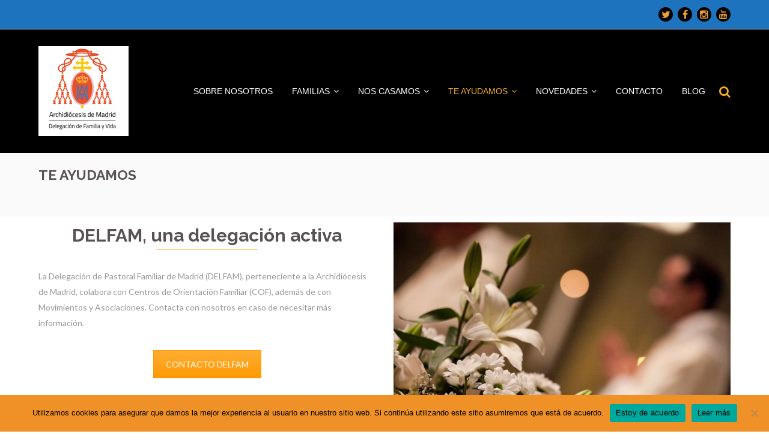

--- FILE ---
content_type: text/html; charset=UTF-8
request_url: https://delfam.es/te-ayudamos/
body_size: 14227
content:
<!DOCTYPE html>
<html lang="es" class="no-js">
<head>
	<meta charset="UTF-8">
	<meta name="viewport" content="width=device-width">
	<link rel="profile" href="https://gmpg.org/xfn/11">
	<link rel="pingback" href="https://delfam.es/xmlrpc.php">
	
<!--/ Open Graphite /-->
<meta property="og:locale" content="es_ES" />
<meta property="og:type" content="" />
<meta property="og:url" content="https://delfam.es/te-ayudamos/" />
<meta property="og:title" content="" />
<meta property="og:description" content="" />
<meta property="og:site_name" content="DELFAM. Delegacion de Laicos, Familia y Vida" />
<meta property="og:image" content="https://delfam.es/wp-content/uploads/2022/07/Delfam_escudo_1.jpg" />
<meta property="og:image:width" content="600" />
<meta property="og:image:height" content="315" />

<meta itemprop="description" content="" />
<meta itemprop="image" content="https://delfam.es/wp-content/uploads/2022/07/Delfam_escudo_1.jpg" />

<meta name="twitter:card" content="summary_large_image" />
<meta name="twitter:url" content="https://delfam.es/te-ayudamos/" />
<meta name="twitter:title" content="" />
<meta name="twitter:description" content="" />
<meta name="twitter:image" content="https://delfam.es/wp-content/uploads/2022/07/Delfam_escudo_1.jpg" />
<meta name="twitter:creator" content="@DelfamMadrid" />
<meta name="twitter:site" content="DELFAM. Delegacion de Laicos, Familia y Vida" />
<!--/ Open Graphite End /-->

<title>TE AYUDAMOS &#8211; Delegación de Familia y Vida  &#8211;  DELFAM</title>
<meta name='robots' content='max-image-preview:large' />
<link rel='dns-prefetch' href='//fonts.googleapis.com' />
<link rel="alternate" type="application/rss+xml" title="Delegación de Familia y Vida  -  DELFAM &raquo; Feed" href="https://delfam.es/feed/" />
<link rel="alternate" type="application/rss+xml" title="Delegación de Familia y Vida  -  DELFAM &raquo; Feed de los comentarios" href="https://delfam.es/comments/feed/" />
<link rel="alternate" title="oEmbed (JSON)" type="application/json+oembed" href="https://delfam.es/wp-json/oembed/1.0/embed?url=https%3A%2F%2Fdelfam.es%2Fte-ayudamos%2F" />
<link rel="alternate" title="oEmbed (XML)" type="text/xml+oembed" href="https://delfam.es/wp-json/oembed/1.0/embed?url=https%3A%2F%2Fdelfam.es%2Fte-ayudamos%2F&#038;format=xml" />
<style id='wp-img-auto-sizes-contain-inline-css' type='text/css'>
img:is([sizes=auto i],[sizes^="auto," i]){contain-intrinsic-size:3000px 1500px}
/*# sourceURL=wp-img-auto-sizes-contain-inline-css */
</style>
<link rel='stylesheet' id='js_composer_front-css' href='https://delfam.es/wp-content/plugins/js_composer/assets/css/js_composer.min.css?ver=4.12' type='text/css' media='all' />
<style id='wp-emoji-styles-inline-css' type='text/css'>

	img.wp-smiley, img.emoji {
		display: inline !important;
		border: none !important;
		box-shadow: none !important;
		height: 1em !important;
		width: 1em !important;
		margin: 0 0.07em !important;
		vertical-align: -0.1em !important;
		background: none !important;
		padding: 0 !important;
	}
/*# sourceURL=wp-emoji-styles-inline-css */
</style>
<style id='wp-block-library-inline-css' type='text/css'>
:root{--wp-block-synced-color:#7a00df;--wp-block-synced-color--rgb:122,0,223;--wp-bound-block-color:var(--wp-block-synced-color);--wp-editor-canvas-background:#ddd;--wp-admin-theme-color:#007cba;--wp-admin-theme-color--rgb:0,124,186;--wp-admin-theme-color-darker-10:#006ba1;--wp-admin-theme-color-darker-10--rgb:0,107,160.5;--wp-admin-theme-color-darker-20:#005a87;--wp-admin-theme-color-darker-20--rgb:0,90,135;--wp-admin-border-width-focus:2px}@media (min-resolution:192dpi){:root{--wp-admin-border-width-focus:1.5px}}.wp-element-button{cursor:pointer}:root .has-very-light-gray-background-color{background-color:#eee}:root .has-very-dark-gray-background-color{background-color:#313131}:root .has-very-light-gray-color{color:#eee}:root .has-very-dark-gray-color{color:#313131}:root .has-vivid-green-cyan-to-vivid-cyan-blue-gradient-background{background:linear-gradient(135deg,#00d084,#0693e3)}:root .has-purple-crush-gradient-background{background:linear-gradient(135deg,#34e2e4,#4721fb 50%,#ab1dfe)}:root .has-hazy-dawn-gradient-background{background:linear-gradient(135deg,#faaca8,#dad0ec)}:root .has-subdued-olive-gradient-background{background:linear-gradient(135deg,#fafae1,#67a671)}:root .has-atomic-cream-gradient-background{background:linear-gradient(135deg,#fdd79a,#004a59)}:root .has-nightshade-gradient-background{background:linear-gradient(135deg,#330968,#31cdcf)}:root .has-midnight-gradient-background{background:linear-gradient(135deg,#020381,#2874fc)}:root{--wp--preset--font-size--normal:16px;--wp--preset--font-size--huge:42px}.has-regular-font-size{font-size:1em}.has-larger-font-size{font-size:2.625em}.has-normal-font-size{font-size:var(--wp--preset--font-size--normal)}.has-huge-font-size{font-size:var(--wp--preset--font-size--huge)}.has-text-align-center{text-align:center}.has-text-align-left{text-align:left}.has-text-align-right{text-align:right}.has-fit-text{white-space:nowrap!important}#end-resizable-editor-section{display:none}.aligncenter{clear:both}.items-justified-left{justify-content:flex-start}.items-justified-center{justify-content:center}.items-justified-right{justify-content:flex-end}.items-justified-space-between{justify-content:space-between}.screen-reader-text{border:0;clip-path:inset(50%);height:1px;margin:-1px;overflow:hidden;padding:0;position:absolute;width:1px;word-wrap:normal!important}.screen-reader-text:focus{background-color:#ddd;clip-path:none;color:#444;display:block;font-size:1em;height:auto;left:5px;line-height:normal;padding:15px 23px 14px;text-decoration:none;top:5px;width:auto;z-index:100000}html :where(.has-border-color){border-style:solid}html :where([style*=border-top-color]){border-top-style:solid}html :where([style*=border-right-color]){border-right-style:solid}html :where([style*=border-bottom-color]){border-bottom-style:solid}html :where([style*=border-left-color]){border-left-style:solid}html :where([style*=border-width]){border-style:solid}html :where([style*=border-top-width]){border-top-style:solid}html :where([style*=border-right-width]){border-right-style:solid}html :where([style*=border-bottom-width]){border-bottom-style:solid}html :where([style*=border-left-width]){border-left-style:solid}html :where(img[class*=wp-image-]){height:auto;max-width:100%}:where(figure){margin:0 0 1em}html :where(.is-position-sticky){--wp-admin--admin-bar--position-offset:var(--wp-admin--admin-bar--height,0px)}@media screen and (max-width:600px){html :where(.is-position-sticky){--wp-admin--admin-bar--position-offset:0px}}

/*# sourceURL=wp-block-library-inline-css */
</style><style id='global-styles-inline-css' type='text/css'>
:root{--wp--preset--aspect-ratio--square: 1;--wp--preset--aspect-ratio--4-3: 4/3;--wp--preset--aspect-ratio--3-4: 3/4;--wp--preset--aspect-ratio--3-2: 3/2;--wp--preset--aspect-ratio--2-3: 2/3;--wp--preset--aspect-ratio--16-9: 16/9;--wp--preset--aspect-ratio--9-16: 9/16;--wp--preset--color--black: #000000;--wp--preset--color--cyan-bluish-gray: #abb8c3;--wp--preset--color--white: #ffffff;--wp--preset--color--pale-pink: #f78da7;--wp--preset--color--vivid-red: #cf2e2e;--wp--preset--color--luminous-vivid-orange: #ff6900;--wp--preset--color--luminous-vivid-amber: #fcb900;--wp--preset--color--light-green-cyan: #7bdcb5;--wp--preset--color--vivid-green-cyan: #00d084;--wp--preset--color--pale-cyan-blue: #8ed1fc;--wp--preset--color--vivid-cyan-blue: #0693e3;--wp--preset--color--vivid-purple: #9b51e0;--wp--preset--gradient--vivid-cyan-blue-to-vivid-purple: linear-gradient(135deg,rgb(6,147,227) 0%,rgb(155,81,224) 100%);--wp--preset--gradient--light-green-cyan-to-vivid-green-cyan: linear-gradient(135deg,rgb(122,220,180) 0%,rgb(0,208,130) 100%);--wp--preset--gradient--luminous-vivid-amber-to-luminous-vivid-orange: linear-gradient(135deg,rgb(252,185,0) 0%,rgb(255,105,0) 100%);--wp--preset--gradient--luminous-vivid-orange-to-vivid-red: linear-gradient(135deg,rgb(255,105,0) 0%,rgb(207,46,46) 100%);--wp--preset--gradient--very-light-gray-to-cyan-bluish-gray: linear-gradient(135deg,rgb(238,238,238) 0%,rgb(169,184,195) 100%);--wp--preset--gradient--cool-to-warm-spectrum: linear-gradient(135deg,rgb(74,234,220) 0%,rgb(151,120,209) 20%,rgb(207,42,186) 40%,rgb(238,44,130) 60%,rgb(251,105,98) 80%,rgb(254,248,76) 100%);--wp--preset--gradient--blush-light-purple: linear-gradient(135deg,rgb(255,206,236) 0%,rgb(152,150,240) 100%);--wp--preset--gradient--blush-bordeaux: linear-gradient(135deg,rgb(254,205,165) 0%,rgb(254,45,45) 50%,rgb(107,0,62) 100%);--wp--preset--gradient--luminous-dusk: linear-gradient(135deg,rgb(255,203,112) 0%,rgb(199,81,192) 50%,rgb(65,88,208) 100%);--wp--preset--gradient--pale-ocean: linear-gradient(135deg,rgb(255,245,203) 0%,rgb(182,227,212) 50%,rgb(51,167,181) 100%);--wp--preset--gradient--electric-grass: linear-gradient(135deg,rgb(202,248,128) 0%,rgb(113,206,126) 100%);--wp--preset--gradient--midnight: linear-gradient(135deg,rgb(2,3,129) 0%,rgb(40,116,252) 100%);--wp--preset--font-size--small: 13px;--wp--preset--font-size--medium: 20px;--wp--preset--font-size--large: 36px;--wp--preset--font-size--x-large: 42px;--wp--preset--spacing--20: 0.44rem;--wp--preset--spacing--30: 0.67rem;--wp--preset--spacing--40: 1rem;--wp--preset--spacing--50: 1.5rem;--wp--preset--spacing--60: 2.25rem;--wp--preset--spacing--70: 3.38rem;--wp--preset--spacing--80: 5.06rem;--wp--preset--shadow--natural: 6px 6px 9px rgba(0, 0, 0, 0.2);--wp--preset--shadow--deep: 12px 12px 50px rgba(0, 0, 0, 0.4);--wp--preset--shadow--sharp: 6px 6px 0px rgba(0, 0, 0, 0.2);--wp--preset--shadow--outlined: 6px 6px 0px -3px rgb(255, 255, 255), 6px 6px rgb(0, 0, 0);--wp--preset--shadow--crisp: 6px 6px 0px rgb(0, 0, 0);}:where(.is-layout-flex){gap: 0.5em;}:where(.is-layout-grid){gap: 0.5em;}body .is-layout-flex{display: flex;}.is-layout-flex{flex-wrap: wrap;align-items: center;}.is-layout-flex > :is(*, div){margin: 0;}body .is-layout-grid{display: grid;}.is-layout-grid > :is(*, div){margin: 0;}:where(.wp-block-columns.is-layout-flex){gap: 2em;}:where(.wp-block-columns.is-layout-grid){gap: 2em;}:where(.wp-block-post-template.is-layout-flex){gap: 1.25em;}:where(.wp-block-post-template.is-layout-grid){gap: 1.25em;}.has-black-color{color: var(--wp--preset--color--black) !important;}.has-cyan-bluish-gray-color{color: var(--wp--preset--color--cyan-bluish-gray) !important;}.has-white-color{color: var(--wp--preset--color--white) !important;}.has-pale-pink-color{color: var(--wp--preset--color--pale-pink) !important;}.has-vivid-red-color{color: var(--wp--preset--color--vivid-red) !important;}.has-luminous-vivid-orange-color{color: var(--wp--preset--color--luminous-vivid-orange) !important;}.has-luminous-vivid-amber-color{color: var(--wp--preset--color--luminous-vivid-amber) !important;}.has-light-green-cyan-color{color: var(--wp--preset--color--light-green-cyan) !important;}.has-vivid-green-cyan-color{color: var(--wp--preset--color--vivid-green-cyan) !important;}.has-pale-cyan-blue-color{color: var(--wp--preset--color--pale-cyan-blue) !important;}.has-vivid-cyan-blue-color{color: var(--wp--preset--color--vivid-cyan-blue) !important;}.has-vivid-purple-color{color: var(--wp--preset--color--vivid-purple) !important;}.has-black-background-color{background-color: var(--wp--preset--color--black) !important;}.has-cyan-bluish-gray-background-color{background-color: var(--wp--preset--color--cyan-bluish-gray) !important;}.has-white-background-color{background-color: var(--wp--preset--color--white) !important;}.has-pale-pink-background-color{background-color: var(--wp--preset--color--pale-pink) !important;}.has-vivid-red-background-color{background-color: var(--wp--preset--color--vivid-red) !important;}.has-luminous-vivid-orange-background-color{background-color: var(--wp--preset--color--luminous-vivid-orange) !important;}.has-luminous-vivid-amber-background-color{background-color: var(--wp--preset--color--luminous-vivid-amber) !important;}.has-light-green-cyan-background-color{background-color: var(--wp--preset--color--light-green-cyan) !important;}.has-vivid-green-cyan-background-color{background-color: var(--wp--preset--color--vivid-green-cyan) !important;}.has-pale-cyan-blue-background-color{background-color: var(--wp--preset--color--pale-cyan-blue) !important;}.has-vivid-cyan-blue-background-color{background-color: var(--wp--preset--color--vivid-cyan-blue) !important;}.has-vivid-purple-background-color{background-color: var(--wp--preset--color--vivid-purple) !important;}.has-black-border-color{border-color: var(--wp--preset--color--black) !important;}.has-cyan-bluish-gray-border-color{border-color: var(--wp--preset--color--cyan-bluish-gray) !important;}.has-white-border-color{border-color: var(--wp--preset--color--white) !important;}.has-pale-pink-border-color{border-color: var(--wp--preset--color--pale-pink) !important;}.has-vivid-red-border-color{border-color: var(--wp--preset--color--vivid-red) !important;}.has-luminous-vivid-orange-border-color{border-color: var(--wp--preset--color--luminous-vivid-orange) !important;}.has-luminous-vivid-amber-border-color{border-color: var(--wp--preset--color--luminous-vivid-amber) !important;}.has-light-green-cyan-border-color{border-color: var(--wp--preset--color--light-green-cyan) !important;}.has-vivid-green-cyan-border-color{border-color: var(--wp--preset--color--vivid-green-cyan) !important;}.has-pale-cyan-blue-border-color{border-color: var(--wp--preset--color--pale-cyan-blue) !important;}.has-vivid-cyan-blue-border-color{border-color: var(--wp--preset--color--vivid-cyan-blue) !important;}.has-vivid-purple-border-color{border-color: var(--wp--preset--color--vivid-purple) !important;}.has-vivid-cyan-blue-to-vivid-purple-gradient-background{background: var(--wp--preset--gradient--vivid-cyan-blue-to-vivid-purple) !important;}.has-light-green-cyan-to-vivid-green-cyan-gradient-background{background: var(--wp--preset--gradient--light-green-cyan-to-vivid-green-cyan) !important;}.has-luminous-vivid-amber-to-luminous-vivid-orange-gradient-background{background: var(--wp--preset--gradient--luminous-vivid-amber-to-luminous-vivid-orange) !important;}.has-luminous-vivid-orange-to-vivid-red-gradient-background{background: var(--wp--preset--gradient--luminous-vivid-orange-to-vivid-red) !important;}.has-very-light-gray-to-cyan-bluish-gray-gradient-background{background: var(--wp--preset--gradient--very-light-gray-to-cyan-bluish-gray) !important;}.has-cool-to-warm-spectrum-gradient-background{background: var(--wp--preset--gradient--cool-to-warm-spectrum) !important;}.has-blush-light-purple-gradient-background{background: var(--wp--preset--gradient--blush-light-purple) !important;}.has-blush-bordeaux-gradient-background{background: var(--wp--preset--gradient--blush-bordeaux) !important;}.has-luminous-dusk-gradient-background{background: var(--wp--preset--gradient--luminous-dusk) !important;}.has-pale-ocean-gradient-background{background: var(--wp--preset--gradient--pale-ocean) !important;}.has-electric-grass-gradient-background{background: var(--wp--preset--gradient--electric-grass) !important;}.has-midnight-gradient-background{background: var(--wp--preset--gradient--midnight) !important;}.has-small-font-size{font-size: var(--wp--preset--font-size--small) !important;}.has-medium-font-size{font-size: var(--wp--preset--font-size--medium) !important;}.has-large-font-size{font-size: var(--wp--preset--font-size--large) !important;}.has-x-large-font-size{font-size: var(--wp--preset--font-size--x-large) !important;}
/*# sourceURL=global-styles-inline-css */
</style>

<style id='classic-theme-styles-inline-css' type='text/css'>
/*! This file is auto-generated */
.wp-block-button__link{color:#fff;background-color:#32373c;border-radius:9999px;box-shadow:none;text-decoration:none;padding:calc(.667em + 2px) calc(1.333em + 2px);font-size:1.125em}.wp-block-file__button{background:#32373c;color:#fff;text-decoration:none}
/*# sourceURL=/wp-includes/css/classic-themes.min.css */
</style>
<link rel='stylesheet' id='wprt-shortcode-css' href='https://delfam.es/wp-content/plugins/WPRT_VC_Addons/assets/shortcodes.css?ver=1.0' type='text/css' media='all' />
<link rel='stylesheet' id='wprt-flexslider-css' href='https://delfam.es/wp-content/plugins/WPRT_VC_Addons/assets/flexslider.css?ver=2.3.6' type='text/css' media='all' />
<link rel='stylesheet' id='contact-form-7-css' href='https://delfam.es/wp-content/plugins/contact-form-7/includes/css/styles.css?ver=6.1.4' type='text/css' media='all' />
<link rel='stylesheet' id='cookie-notice-front-css' href='https://delfam.es/wp-content/plugins/cookie-notice/css/front.min.css?ver=2.5.11' type='text/css' media='all' />
<link rel='stylesheet' id='wprt-google-font-lato-css' href='//fonts.googleapis.com/css?family=Lato%3A100%2C200%2C300%2C400%2C500%2C600%2C700%2C800%2C900100italic%2C200italic%2C300italic%2C400italic%2C500italic%2C600italic%2C700italic%2C800italic%2C900italic&#038;subset=latin&#038;ver=6.9' type='text/css' media='all' />
<link rel='stylesheet' id='wprt-google-font-raleway-css' href='//fonts.googleapis.com/css?family=Raleway%3A100%2C200%2C300%2C400%2C500%2C600%2C700%2C800%2C900100italic%2C200italic%2C300italic%2C400italic%2C500italic%2C600italic%2C700italic%2C800italic%2C900italic&#038;subset=latin&#038;ver=6.9' type='text/css' media='all' />
<link rel='stylesheet' id='theme-style-css' href='https://delfam.es/wp-content/themes/zupabuilder/style.css?ver=1.0.0' type='text/css' media='all' />
<link rel='stylesheet' id='wprt-visual-composer-css' href='https://delfam.es/wp-content/themes/zupabuilder/assets/css/visual-composer.css?ver=1.0.0' type='text/css' media='all' />
<link rel='stylesheet' id='plugins-css' href='https://delfam.es/wp-content/themes/zupabuilder/assets/css/plugins.css?ver=1.0.0' type='text/css' media='all' />
<link rel='stylesheet' id='bsf-Defaults-css' href='https://delfam.es/wp-content/uploads/smile_fonts/Defaults/Defaults.css?ver=6.9' type='text/css' media='all' />
<script type="text/javascript" src="https://delfam.es/wp-includes/js/jquery/jquery.min.js?ver=3.7.1" id="jquery-core-js"></script>
<script type="text/javascript" src="https://delfam.es/wp-includes/js/jquery/jquery-migrate.min.js?ver=3.4.1" id="jquery-migrate-js"></script>
<link rel="https://api.w.org/" href="https://delfam.es/wp-json/" /><link rel="alternate" title="JSON" type="application/json" href="https://delfam.es/wp-json/wp/v2/pages/3403" /><link rel="EditURI" type="application/rsd+xml" title="RSD" href="https://delfam.es/xmlrpc.php?rsd" />
<meta name="generator" content="WordPress 6.9" />
<link rel="canonical" href="https://delfam.es/te-ayudamos/" />
<link rel='shortlink' href='https://delfam.es/?p=3403' />
<link rel="apple-touch-icon" sizes="180x180" href="/wp-content/uploads/fbrfg/apple-touch-icon.png">
<link rel="icon" type="image/png" sizes="32x32" href="/wp-content/uploads/fbrfg/favicon-32x32.png">
<link rel="icon" type="image/png" sizes="16x16" href="/wp-content/uploads/fbrfg/favicon-16x16.png">
<link rel="manifest" href="/wp-content/uploads/fbrfg/site.webmanifest">
<link rel="mask-icon" href="/wp-content/uploads/fbrfg/safari-pinned-tab.svg" color="#5bbad5">
<link rel="shortcut icon" href="/wp-content/uploads/fbrfg/favicon.ico">
<meta name="msapplication-TileColor" content="#da532c">
<meta name="msapplication-config" content="/wp-content/uploads/fbrfg/browserconfig.xml">
<meta name="theme-color" content="#ffffff"><link rel='shortcut icon' href='https://delfam.es/wp-content/uploads/2022/07/Escudo.jpg' type='image/x-icon'><meta name="generator" content="Powered by Visual Composer - drag and drop page builder for WordPress."/>
<!--[if lte IE 9]><link rel="stylesheet" type="text/css" href="https://delfam.es/wp-content/plugins/js_composer/assets/css/vc_lte_ie9.min.css" media="screen"><![endif]--><!--[if IE  8]><link rel="stylesheet" type="text/css" href="https://delfam.es/wp-content/plugins/js_composer/assets/css/vc-ie8.min.css" media="screen"><![endif]-->		<style type="text/css" id="wp-custom-css">
			/*
Puedes añadir tu propio CSS aquí.

Haz clic en el icono de ayuda de arriba para averiguar más.
*/		</style>
		<noscript><style type="text/css"> .wpb_animate_when_almost_visible { opacity: 1; }</style></noscript><style type="text/css">
/*ACCENT COLOR*/a,.text-accent-color,#site-logo .site-logo-text:hover,#site-header .wprt-info >span:before,#site-header .wprt-info .info-i span,#site-header.style-2 #main-nav >ul >li >a:hover,#site-header.style-2 #main-nav >ul >li.current-menu-item >a,#site-header.style-3 #main-nav >ul >li >a:hover,#site-header.style-3 #main-nav >ul >li.current-menu-item >a,#main-nav >ul >li >a:hover,#main-nav >ul >li.current-menu-item >a,#main-nav .sub-menu li a:hover,#main-nav-mobi ul >li >a:hover,.hentry .post-title a:hover,.hentry .post-meta a:hover,.hentry .post-meta .post-categories,.comment-author a:hover,.comment-reply a:hover,.logged-in-as a,.comment-edit-link,#cancel-comment-reply-link,#sidebar .widget ul li a:hover,#footer-widgets .widget ul li a:hover,#sidebar .widget.widget_search .search-form .search-submit:before,#footer-widgets .widget.widget_search .search-form .search-submit:before,#sidebar .widget.widget_search .search-form .search-submit:hover:before,#footer-widgets .widget.widget_search .search-form .search-submit:hover:before,#sidebar .widget.widget_twitter .tweets-slider.grid .cbp-item:before,#footer-widgets .widget.widget_twitter .tweets-slider.grid .cbp-item:before,#sidebar .widget.widget_twitter .tweet-intents a:hover,#footer-widgets .widget.widget_twitter .tweet-intents a:hover,#sidebar .widget.widget_twitter .tweets-slider.slider .tweet-icon,#footer-widgets .widget.widget_twitter .tweets-slider.slider .tweet-icon,#footer-widgets .widget.widget_twitter .timestamp a,#sidebar .widget.widget.widget_information ul li:before,#footer-widgets .widget.widget_information ul li:before,.wprt-testimonials .company,.wprt-testimonials.style-4 .name,.wprt-news .meta a:hover,#project-filter.style-1 .cbp-filter-item:hover,#project-filter.style-1 .cbp-filter-item.cbp-filter-item-active,#projects .project-item.style-5 .categories span,#projects .project-item.style-6 .categories span,#projects .project-item.style-7 .categories span,#project-filter.style-3 .cbp-filter-item:hover,#project-filter.style-3 .cbp-filter-item.cbp-filter-item-active,.wprt-news.style-5 .post-btn a,#project-filter.style-5 .cbp-filter-item:hover,#projects .project-item.style-8 .categories span,.wprt-project.arrow-style-2 #projects .cbp-nav-next:after,.wprt-project.arrow-style-2 #projects .cbp-nav-prev:after,.wprt-list.accent-color li:before{color:#1e73be}button,input[type="button"],input[type="reset"],input[type="submit"],.hentry .post-item:hover .post-time,.hentry .post-media:hover .post-time,.hentry .post-share a:hover:after,.hentry .post-link a:before,.hentry .post-tags a:hover,#sidebar .widget.widget_socials .socials a:hover:before,#sidebar .widget.widget_nav_menu .menu >li.current_page_item,#footer-widgets .widget.widget_socials .socials a:hover:before,.widget.widget_instagram .instagram-wrap .instagram_badge_image a:hover:after,.widget.widget_flickr .flickr-wrap .flickr_badge_image a:hover:after,#sidebar .widget.widget_tag_cloud .tagcloud a:hover:after,#footer-widgets .widget.widget_tag_cloud .tagcloud a:hover:after,#footer-widgets.style-1 .widget .widget-title >span:after,#footer-widgets.style-2 .widget .widget-title >span:after,#scroll-top:before,.wprt-pagination ul li .page-numbers,.wprt-link.style-1.line-style-1-accent:hover span:after,.wprt-button,.wprt-button.dark:hover,.wprt-button.outline.accent-color:hover,.wprt-toggle.active .toggle-title,.wprt-toggle.style-2 .toggle-title:after,.wprt-toggle.style-3.active .toggle-title:after,.wprt-toggle.style-4.active .toggle-title:after,#project-filter.style-3 .cbp-filter-item.cbp-filter-item-active span:after,#projects .project-item .inner:after,#projects .project-item.style-3 .project-image .link,#projects .project-item.style-4 .project-detail:after,#projects .project-item.style-11 .inner:after,#projects .cbp-nav-pagination-active,#testimonials-wrap .cbp-nav-pagination-active,#partner-wrap .cbp-nav-pagination-active,.widget_twitter .cbp-nav-pagination-active,#project-filter.style-2 .cbp-filter-item:hover,#project-filter.style-2 .cbp-filter-item.cbp-filter-item-active,#project-filter.style-5 .cbp-filter-item-active:before,#project-filter.style-6 .cbp-filter-item-active:before,.wprt-testimonials.style-5 .name:before,.wprt-news .post-btn a:hover,.wprt-team .socials li a,.wprt-team.style-2 .socials li.facebook a,.wprt-team.style-2 .socials li.twitter a,.wprt-team.style-2 .socials li.linkedin a,.wprt-team.style-2 .socials li.google-plus a,.wprt-team.style-2 .socials li.envelope a,.vc_tta-color-custom-color .vc_tta-tab.vc_active >a,.blog-slider .cbp-nav-next:hover:before,.blog-slider .cbp-nav-prev:hover:before,.wprt-images-grid .cbp-nav-next:hover:before,.wprt-images-grid .cbp-nav-prev:hover:before,.wprt-galleries.galleries .flex-direction-nav a:hover,#service-wrap .cbp-nav-next:before,#service-wrap .cbp-nav-prev:before,#testimonials-wrap .cbp-nav-next:before,#testimonials-wrap .cbp-nav-prev:before,#projects .cbp-nav-next:before,#projects .cbp-nav-prev:before,#partner-wrap .cbp-nav-next:before,#partner-wrap .cbp-nav-prev:before,.bullet-style-3 #projects .cbp-nav-pagination-active,.bullet-style-3 #testimonials-wrap .cbp-nav-pagination-active,.bullet-style-3 #partner-wrap .cbp-nav-pagination-active{background-color:#1e73be}.wprt-button{border-color:#1e73be}.wprt-button.dark:hover{border-color:#1e73be}.wprt-button.outline.accent-color{border-color:#1e73be}blockquote{border-color:#1e73be}.hentry .post-share a:hover:after{border-color:#1e73be}#sidebar .widget.widget_socials .socials a:hover:before{border-color:#1e73be}#footer-widgets .widget.widget_socials .socials a:hover:before{border-color:#1e73be}#sidebar .widget.widget_tag_cloud .tagcloud a:hover:after{border-color:#1e73be}#footer-widgets .widget.widget_tag_cloud .tagcloud a:hover:after{border-color:#1e73be}.wprt-toggle.active .toggle-title{border-color:#1e73be}.wprt-galleries.galleries #wprt-carousel .slides >li:hover:after{border-color:#1e73be}.bullet-style-3 #projects .cbp-nav-pagination-item{border-color:#1e73be}.bullet-style-3 #testimonials-wrap .cbp-nav-pagination-item{border-color:#1e73be}.bullet-style-3 #partner-wrap .cbp-nav-pagination-item{border-color:#1e73be}.wprt-project.arrow-style-2 #projects .cbp-nav-next:before{border-color:#1e73be}.wprt-project.arrow-style-2 #projects .cbp-nav-prev:before{border-color:#1e73be}/*TYPOGRAPHY*/body{font-family:"Lato";font-size:14px}h1,h2,h3,h4,h5,h6{font-family:"Raleway"}#main-nav >ul >li >a{font-family:Arial,Helvetica,sans-serif}#featured-title .featured-title-heading{font-size:23px}#bottom ul.bottom-nav >li >a{font-weight:800}/*CUSTOMIZER STYLING*/#scroll-top:after{color:#ffffff}#scroll-top:hover:before{background-color:#eeee22}#scroll-top:hover:after{color:#ffffff}#top-bar:after{background-color:#1e73be;opacity:1;border-color:#ffffff}#top-bar .top-bar-socials .icons a:after{background-color:#000000}#top-bar .top-bar-socials .icons a{color:#e8a035}#top-bar .top-bar-socials .icons a:hover{color:#eeee22}#site-header{background-color:#000000}#site-header.style-5:after{opacity:0.5}#site-logo a.site-logo-text{color:#ef9d21}#main-nav >ul >li >a{color:#ffffff}#site-header.style-2 #main-nav >ul >li >a{color:#ffffff}#site-header.style-3 #main-nav >ul >li >a{color:#ffffff}#main-nav >ul >li >a:hover{color:#f4ae22}#site-header.style-2 #main-nav >ul >li >a:hover{color:#f4ae22}#site-header.style-3 #main-nav >ul >li >a:hover{color:#f4ae22}#main-nav >ul >li.current-menu-item >a{color:#f4ae22}#site-header.style-2 #main-nav >ul >li.current-menu-item >a{color:#f4ae22}#site-header.style-3 #main-nav >ul >li.current-menu-item >a{color:#f4ae22}#main-nav .sub-menu li a{background-color:#ffffff}#site-header.style-1 .header-search-icon{color:#f4ae22;font-size:20px}#site-header.style-2 .header-search-icon{color:#f4ae22;font-size:20px}#site-header.style-3 .header-search-icon{color:#f4ae22;font-size:20px}#site-header.style-4 .header-search-icon{color:#f4ae22;font-size:20px}#site-header.style-5 .header-search-icon{color:#f4ae22;font-size:20px}#site-header.style-1 .header-search-icon:hover{color:#f4ae22}#site-header.style-2 .header-search-icon:hover{color:#f4ae22}#site-header.style-3 .header-search-icon:hover{color:#f4ae22}#site-header.style-4 .header-search-icon:hover{color:#f4ae22}#site-header.style-5 .header-search-icon:hover{color:#f4ae22}.front-page #site-header.style-5:after{opacity:0.5}#featured-title .featured-title-inner-wrap{padding-top:20px;padding-bottom:20}.header-style-3 #featured-title .featured-title-inner-wrap{padding-top:20px;padding-bottom:20}.header-style-5 #featured-title .featured-title-inner-wrap{padding-top:20px;padding-bottom:20}#featured-title .featured-title-heading:after{opacity:1}#featured-title #breadcrumbs .breadcrumbs-inner:after{opacity:1}.hentry .post-title{margin:BLOG}.hentry .post-link a:before{background-color:#f29121}.hentry .post-link a:hover:before{background-color:#eded36}.hentry .post-meta-share-text{color:#000000}.hentry .post-share a:after{border-radius:50%;background-color:#f7a222}.hentry .post-share a{color:#ffffff}.comments-area .comments-title{color:#000000;margin-bottom:Dejar un comentario}.comments-area .comment-reply-title{color:#000000;margin-bottom:Dejar un comentario}#sidebar .widget.widget_search .search-form .search-submit:before{color:#ef9d21}#sidebar .widget.widget_search .search-form .search-field{border-color:#000000;background-color:#ffffff}#sidebar .widget ul li{border-color:#f2a137}#sidebar .widget.widget_socials .socials a:before{background-color:#f7a222;border-color:#ffffff}#sidebar .widget.widget_socials .socials a{color:#ffffff}#sidebar .widget.widget_socials .socials a:hover:before{background-color:#eded55;border-color:#ffffff}#footer-widgets .widget a{color:#ffffff}#footer-widgets .widget ul li a{color:#ffffff}#footer-widgets .widget.widget.widget_calendar table a{color:#ffffff}#footer-widgets .widget.widget_calendar #next a{color:#ffffff}#footer-widgets .widget.widget_calendar #prev a{color:#ffffff}#footer-widgets .widget.widget_recent_news h3 a{color:#ffffff}#footer-widgets .widget.widget_socials .socials a:before{border-radius:30px;background-color:#f7a222}#footer-widgets .widget.widget_socials .socials a:hover:before{background-color:#eeee22}#footer-widgets .widget.widget_links ul li a:before{color:#ffffff}#bottom{background:#000000;color:#f7a222}#bottom a{color:#ffffff}#bottom ul.bottom-nav >li >a{color:#ffffff}#bottom a:hover{color:#eeee22}#bottom ul.bottom-nav >li >a:hover{color:#eeee22}
</style><link rel='stylesheet' id='vc_google_fonts_abril_fatfaceregular-css' href='//fonts.googleapis.com/css?family=Abril+Fatface%3Aregular&#038;subset=latin&#038;ver=6.9' type='text/css' media='all' />
</head>

<body data-rsssl=1 class=" no-sidebar site-layout-full-width header-style-1 menu_has_search wpb-js-composer js-comp-ver-4.12 vc_responsive">
<div id="wrapper" style="">
    <div id="page" class="clearfix">
    	<div id="site-header-wrap">
			<!-- Top Bar -->
		    
<div id="top-bar" class="style-1" style=" background-position: center top; background-repeat: no-repeat; background-attachment: fixed; background-size: cover;">
    <div id="top-bar-inner" class="wprt-container">
        <div class="top-bar-inner-wrap">
            
<div class="top-bar-content">
    </div><!-- /.top-bar-content -->


<div class="top-bar-socials">
    <div class="inner">
    <span class="texts">
            </span>
    <span class="icons">
    <a href="http://www.twitter.com/DelfamMadrid" title="Twitter"><span class="fa fa-twitter" aria-hidden="true"></span><span class="screen-reader-text">Twitter Profile</span></a><a href="https://www.facebook.com/delegaciondepastoralfamiliardemadrid/?fref=ts" title="Facebook"><span class="fa fa-facebook" aria-hidden="true"></span><span class="screen-reader-text">Facebook Profile</span></a><a href="https://www.instagram.com/explore/tags/delegaci%C3%B3npastoralfamiliar/" title="Instagram"><span class="fa fa-instagram" aria-hidden="true"></span><span class="screen-reader-text">Instagram Profile</span></a><a href="https://www.youtube.com/channel/UCzCIjgVGRLtMsXkwgVRs2HQ" title="Youtube"><span class="fa fa-youtube" aria-hidden="true"></span><span class="screen-reader-text">Youtube Profile</span></a>    </span>
    </div>
</div><!-- /.top-bar-socials -->

        </div>
    </div>
</div><!-- /#top-bar -->
			<!-- Header -->
			<header id="site-header" class="style-1">
	            <div id="site-header-inner" class="wprt-container">
	            	<div class="wrap-inner">
				        
<div id="site-logo" class="clearfix">
	<div id="site-logo-inner">
					<a href="https://delfam.es/" title="Delegación de Familia y Vida  -  DELFAM" rel="home" class="main-logo"><img src="https://delfam.es/wp-content/uploads/2024/04/Logo_delegacion_familia.jpg" alt="Delegación de Familia y Vida  -  DELFAM"  /></a>
			</div>
</div><!-- #site-logo -->

<div class="mobile-button"><span></span></div><!-- //mobile menu button -->


<nav id="main-nav" class="main-nav">
	<ul id="menu-menu" class="menu"><li id="menu-item-53" class="menu-item menu-item-type-post_type menu-item-object-page menu-item-53"><a href="https://delfam.es/sobre-nosotros/">SOBRE NOSOTROS</a></li>
<li id="menu-item-2274" class="menu-item menu-item-type-post_type menu-item-object-page menu-item-has-children menu-item-2274"><a href="https://delfam.es/familia/">FAMILIAS</a>
<ul class="sub-menu">
	<li id="menu-item-2275" class="menu-item menu-item-type-post_type menu-item-object-page menu-item-2275"><a href="https://delfam.es/escuela-padres/">Escuela de Familias</a></li>
	<li id="menu-item-2272" class="menu-item menu-item-type-post_type menu-item-object-page menu-item-2272"><a href="https://delfam.es/educacion-afectivo-sexual/">Educación afectivo-sexual</a></li>
	<li id="menu-item-8037" class="menu-item menu-item-type-post_type menu-item-object-page menu-item-8037"><a href="https://delfam.es/encuentros-y-convivencias-familiares/">Encuentros y convivencias familiares</a></li>
	<li id="menu-item-1975" class="menu-item menu-item-type-post_type menu-item-object-page menu-item-1975"><a href="https://delfam.es/grupos-matrimonios/">Grupos de matrimonios</a></li>
	<li id="menu-item-2273" class="menu-item menu-item-type-post_type menu-item-object-page menu-item-2273"><a href="https://delfam.es/orar-en-familia/">Orar en familia</a></li>
	<li id="menu-item-6649" class="menu-item menu-item-type-post_type menu-item-object-page menu-item-6649"><a href="https://delfam.es/itinerarios-y-grupos-de-novios/">Itinerarios y grupos de novios</a></li>
	<li id="menu-item-6030" class="menu-item menu-item-type-post_type menu-item-object-page menu-item-6030"><a href="https://delfam.es/ejercicios-espirituales-para-matrimonios/">Ejercicios Espirituales para matrimonios</a></li>
	<li id="menu-item-4035" class="menu-item menu-item-type-post_type menu-item-object-page menu-item-4035"><a href="https://delfam.es/actividades-de-juventud/">Pastoral juvenil</a></li>
	<li id="menu-item-2271" class="menu-item menu-item-type-post_type menu-item-object-page menu-item-2271"><a href="https://delfam.es/formacion/">Formación</a></li>
</ul>
</li>
<li id="menu-item-2957" class="menu-item menu-item-type-post_type menu-item-object-page menu-item-has-children menu-item-2957"><a href="https://delfam.es/nos-casamos/">NOS CASAMOS</a>
<ul class="sub-menu">
	<li id="menu-item-50" class="menu-item menu-item-type-post_type menu-item-object-page menu-item-50"><a href="https://delfam.es/tramites-prematrimoniales/">Trámites prematrimoniales</a></li>
	<li id="menu-item-2663" class="menu-item menu-item-type-post_type menu-item-object-page menu-item-2663"><a href="https://delfam.es/cursos-prematrimoniales/">Buscador de cursos prematrimoniales</a></li>
	<li id="menu-item-4599" class="menu-item menu-item-type-post_type menu-item-object-page menu-item-4599"><a href="https://delfam.es/preparacion-de-tu-boda/">Preparación de tu boda</a></li>
</ul>
</li>
<li id="menu-item-3405" class="menu-item menu-item-type-post_type menu-item-object-page current-menu-item page_item page-item-3403 current_page_item menu-item-has-children menu-item-3405"><a href="https://delfam.es/te-ayudamos/" aria-current="page">TE AYUDAMOS</a>
<ul class="sub-menu">
	<li id="menu-item-9555" class="menu-item menu-item-type-post_type menu-item-object-page menu-item-9555"><a href="https://delfam.es/ayuda-a-matrimonios-en-crisis/">Ayuda a matrimonios en crisis</a></li>
	<li id="menu-item-5976" class="menu-item menu-item-type-post_type menu-item-object-page menu-item-5976"><a href="https://delfam.es/itv-matrimonial-2/">ITV matrimonial</a></li>
	<li id="menu-item-6208" class="menu-item menu-item-type-post_type menu-item-object-page menu-item-6208"><a href="https://delfam.es/fertilidad-y-metodos-naturales/">Fertilidad y métodos naturales</a></li>
	<li id="menu-item-1445" class="menu-item menu-item-type-post_type menu-item-object-page menu-item-1445"><a href="https://delfam.es/centros-cof/">Centros de Orientación (COF)</a></li>
	<li id="menu-item-3530" class="menu-item menu-item-type-post_type menu-item-object-page menu-item-3530"><a href="https://delfam.es/contactos-direccion-cof/">COF diocesanos de Madrid</a></li>
	<li id="menu-item-8179" class="menu-item menu-item-type-post_type menu-item-object-page menu-item-8179"><a href="https://delfam.es/ceam-centro-de-escucha-acompanamiento-y-mediacion/">CEAM  Centro de Escucha, Acompañamiento y Mediación</a></li>
	<li id="menu-item-6606" class="menu-item menu-item-type-post_type menu-item-object-page menu-item-6606"><a href="https://delfam.es/grupo-de-intervencion-en-duelo/">Grupo Intervención en Duelo</a></li>
	<li id="menu-item-2950" class="menu-item menu-item-type-post_type menu-item-object-page menu-item-2950"><a href="https://delfam.es/movimientos-asociaciones/">Movimientos y asociaciones familiares</a></li>
	<li id="menu-item-7154" class="menu-item menu-item-type-post_type menu-item-object-page menu-item-7154"><a href="https://delfam.es/?page_id=7153">Asociaciones pro vida</a></li>
</ul>
</li>
<li id="menu-item-2250" class="menu-item menu-item-type-post_type menu-item-object-page menu-item-has-children menu-item-2250"><a href="https://delfam.es/de-actualidad/">NOVEDADES</a>
<ul class="sub-menu">
	<li id="menu-item-7060" class="menu-item menu-item-type-post_type menu-item-object-page menu-item-7060"><a href="https://delfam.es/escuela-diocesana-de-evangelizadores/">Escuela Diocesana de Evangelizadores</a></li>
	<li id="menu-item-6476" class="menu-item menu-item-type-post_type menu-item-object-page menu-item-6476"><a href="https://delfam.es/ser-familia-a-pesar-del-virus/">Calendario de la Delegación de Familia y Vida Curso 2025/2026</a></li>
	<li id="menu-item-8176" class="menu-item menu-item-type-post_type menu-item-object-page menu-item-8176"><a href="https://delfam.es/semana-del-matrimonio/">Semana del matrimonio</a></li>
	<li id="menu-item-8184" class="menu-item menu-item-type-post_type menu-item-object-page menu-item-8184"><a href="https://delfam.es/sinodo-2021-2023/">Sínodo 2021-2024</a></li>
	<li id="menu-item-1465" class="menu-item menu-item-type-post_type menu-item-object-page menu-item-1465"><a href="https://delfam.es/papa-francisco/">El Papa Francisco y la Familia</a></li>
	<li id="menu-item-6099" class="menu-item menu-item-type-post_type menu-item-object-page menu-item-6099"><a href="https://delfam.es/matrimonios-santos/">Matrimonios Santos</a></li>
	<li id="menu-item-8850" class="menu-item menu-item-type-post_type menu-item-object-page menu-item-8850"><a href="https://delfam.es/descargar-katenovios/">Descargar KTnovios</a></li>
	<li id="menu-item-9450" class="menu-item menu-item-type-post_type menu-item-object-page menu-item-9450"><a href="https://delfam.es/descargar-construimos-nuestro-hogar-cnh/">Descargar Construimos Nuestro Hogar CNH</a></li>
	<li id="menu-item-698" class="menu-item menu-item-type-post_type menu-item-object-page menu-item-698"><a href="https://delfam.es/documentos-descargas/">Documentos y descargas</a></li>
	<li id="menu-item-8387" class="menu-item menu-item-type-post_type menu-item-object-page menu-item-8387"><a href="https://delfam.es/album-de-fotos/">Álbum de fotos</a></li>
</ul>
</li>
<li id="menu-item-47" class="menu-item menu-item-type-post_type menu-item-object-page menu-item-47"><a href="https://delfam.es/contacto/">CONTACTO</a></li>
<li id="menu-item-42" class="menu-item menu-item-type-post_type menu-item-object-page menu-item-42"><a href="https://delfam.es/blog/">BLOG</a></li>
</ul></nav><!-- #main-nav -->

	<div id="header-search">
		<a class="header-search-icon" href="#"><span class="fa fa-search"></span></a>
    	<form role="search" method="get" class="header-search-form" action="https://delfam.es/">
			<label class="screen-reader-text" for="s">Search for:</label>
			<input type="text" value="" name="s" class="header-search-field" placeholder="Type and hit enter..." />
			<button type="submit" class="header-search-submit" title="Search">
				Search			</button>

			<!-- <input type="hidden" name="post_type" value="product" /> -->
			<input type="hidden" name="post_type" value="post" />
		</form>
	</div><!-- /#header-search -->
	
			        </div>
	            </div><!-- /#site-header-inner -->

	            
			</header><!-- /#site-header -->
		</div><!-- /#site-header-wrap -->

		
<div id="featured-title" class="clearfix featured-title-left" style=" background-repeat: repeat;">
    <div id="featured-title-inner" class="wprt-container clearfix">
        <div class="featured-title-inner-wrap">
                                    <div class="featured-title-heading-wrap">
                            <h1 class="featured-title-heading ">
                                TE AYUDAMOS</h1>
                        </div>
                            </div>
    </div>
</div><!-- /#featured-title -->

		
        <!-- Main Content -->
        <div id="main-content" class="site-main clearfix" style="padding-top: 100px;padding-bottom: 100px;">
    <div id="content-wrap" class="wprt-container">
        <div id="site-content" class="site-content clearfix">
        	<div id="inner-content" class="inner-content-wrap">
							<article class="page-content post-3403 page type-page status-publish hentry">
					<div class="vc_row wpb_row vc_row-fluid"><div class="wpb_column vc_column_container vc_col-sm-6"><div class="vc_column-inner "><div class="wpb_wrapper"><h2 style="text-align: center" class="vc_custom_heading">DELFAM, una delegación activa</h2><div class="vc_separator wpb_content_element vc_separator_align_center vc_sep_width_30 vc_sep_pos_align_center vc_separator_no_text vc_sep_color_orange"><span class="vc_sep_holder vc_sep_holder_l"><span  class="vc_sep_line"></span></span><span class="vc_sep_holder vc_sep_holder_r"><span  class="vc_sep_line"></span></span>
</div><div class="vc_empty_space"  style="height: 32px" ><span class="vc_empty_space_inner"></span></div>

	<div class="wpb_text_column wpb_content_element ">
		<div class="wpb_wrapper">
			<p>La Delegación de Pastoral Familiar de Madrid (DELFAM), perteneciente a la Archidiócesis de Madrid, colabora con Centros de Orientación Familiar (COF), además de con Movimientos y Asociaciones. Contacta con nosotros en caso de necesitar más información.</p>

		</div>
	</div>
<div class="vc_empty_space"  style="height: 32px" ><span class="vc_empty_space_inner"></span></div>
<div class="vc_btn3-container vc_btn3-center"><a class="vc_general vc_btn3 vc_btn3-size-md vc_btn3-shape-square vc_btn3-style-modern vc_btn3-color-warning" href="https://www.delfam.es/contacto" title="" target="_blank">CONTACTO DELFAM</a></div>
<div class="vc_empty_space"  style="height: 32px" ><span class="vc_empty_space_inner"></span></div>
</div></div></div><div class="wpb_column vc_column_container vc_col-sm-6"><div class="vc_column-inner "><div class="wpb_wrapper">
	<div class="wpb_single_image wpb_content_element vc_align_left">
		
		<figure class="wpb_wrapper vc_figure">
			<div class="vc_single_image-wrapper   vc_box_border_grey"><img fetchpriority="high" decoding="async" width="638" height="469" src="https://delfam.es/wp-content/uploads/2017/02/Delfam-parroquias.jpg" class="vc_single_image-img attachment-large" alt="" srcset="https://delfam.es/wp-content/uploads/2017/02/Delfam-parroquias.jpg 638w, https://delfam.es/wp-content/uploads/2017/02/Delfam-parroquias-300x221.jpg 300w, https://delfam.es/wp-content/uploads/2017/02/Delfam-parroquias-570x419.jpg 570w" sizes="(max-width: 638px) 100vw, 638px" /></div>
		</figure>
	</div>
</div></div></div></div>
				</article>

										</div>
        </div><!-- /#site-content -->

            </div><!-- /#content-wrap -->
		</div><!-- /.main-content -->

		
<footer id="footer" style=" background-position: center center; background-repeat: no-repeat; background-attachment: fixed; background-size: cover;">
<div id="footer-widgets" class="wprt-container style-1">
	<div class="wprt-row  gutter-30">
				<div class="span_1_of_4 col">
			<section id="nav_menu-4" class="widget widget_nav_menu"><h2 class="widget-title"><span>Menú web</span></h2><div class="menu-menu-footer-navegador-container"><ul id="menu-menu-footer-navegador" class="menu"><li id="menu-item-288" class="menu-item menu-item-type-post_type menu-item-object-page menu-item-home menu-item-288"><a href="https://delfam.es/">HOME</a></li>
<li id="menu-item-284" class="menu-item menu-item-type-post_type menu-item-object-page menu-item-284"><a href="https://delfam.es/sobre-nosotros/">SOBRE NOSOTROS</a></li>
<li id="menu-item-2413" class="menu-item menu-item-type-post_type menu-item-object-page menu-item-2413"><a href="https://delfam.es/grupos-matrimonios/">FAMILIA</a></li>
<li id="menu-item-2415" class="menu-item menu-item-type-post_type menu-item-object-page menu-item-2415"><a href="https://delfam.es/tramites-prematrimoniales/">NOS CASAMOS</a></li>
<li id="menu-item-3441" class="menu-item menu-item-type-post_type menu-item-object-page current-menu-item page_item page-item-3403 current_page_item menu-item-3441"><a href="https://delfam.es/te-ayudamos/" aria-current="page">TE AYUDAMOS</a></li>
<li id="menu-item-2417" class="menu-item menu-item-type-post_type menu-item-object-page menu-item-2417"><a href="https://delfam.es/de-actualidad/">NOVEDADES</a></li>
<li id="menu-item-2416" class="menu-item menu-item-type-post_type menu-item-object-page menu-item-2416"><a href="https://delfam.es/contacto/">CONTACTO</a></li>
<li id="menu-item-287" class="menu-item menu-item-type-post_type menu-item-object-page menu-item-287"><a href="https://delfam.es/blog/">BLOG</a></li>
</ul></div></section>		</div>

					<div class="span_1_of_4 col">
				<section id="text-4" class="widget widget_text"><h2 class="widget-title"><span>Twitter</span></h2>			<div class="textwidget"><a class="twitter-timeline" data-lang="es" data-height="400" href="https://twitter.com/DelfamMadrid">Tweets by Delfam Madrid</a> <script async src="//platform.twitter.com/widgets.js" charset="utf-8"></script></div>
		</section>			</div>
				
					<div class="span_1_of_4 col">
				<section id="tag_cloud-4" class="widget widget_tag_cloud"><h2 class="widget-title"><span>Etiquetas</span></h2><div class="tagcloud"><a href="https://delfam.es/tag/curia-romana/" class="tag-cloud-link tag-link-37 tag-link-position-1" style="font-size: 0.857em;" aria-label="Curia Romana (1 elemento)">Curia Romana</a>
<a href="https://delfam.es/tag/decasterio/" class="tag-cloud-link tag-link-35 tag-link-position-2" style="font-size: 0.857em;" aria-label="Decasterio (1 elemento)">Decasterio</a>
<a href="https://delfam.es/tag/domingo-de-ramos/" class="tag-cloud-link tag-link-27 tag-link-position-3" style="font-size: 0.857em;" aria-label="Domingo de Ramos (1 elemento)">Domingo de Ramos</a>
<a href="https://delfam.es/tag/jmj/" class="tag-cloud-link tag-link-21 tag-link-position-4" style="font-size: 0.857em;" aria-label="JMJ (1 elemento)">JMJ</a>
<a href="https://delfam.es/tag/jmj-de-cracovia/" class="tag-cloud-link tag-link-29 tag-link-position-5" style="font-size: 0.857em;" aria-label="JMJ de Cracovia (1 elemento)">JMJ de Cracovia</a>
<a href="https://delfam.es/tag/jmj-de-panama/" class="tag-cloud-link tag-link-30 tag-link-position-6" style="font-size: 0.857em;" aria-label="JMJ de Panamá (1 elemento)">JMJ de Panamá</a>
<a href="https://delfam.es/tag/jornadas-mundiales-de-juventud/" class="tag-cloud-link tag-link-31 tag-link-position-7" style="font-size: 0.857em;" aria-label="Jornadas Mundiales de Juventud (2 elementos)">Jornadas Mundiales de Juventud</a>
<a href="https://delfam.es/tag/matrimonio/" class="tag-cloud-link tag-link-39 tag-link-position-8" style="font-size: 0.857em;" aria-label="Matrimonio (1 elemento)">Matrimonio</a>
<a href="https://delfam.es/tag/papa-francisco/" class="tag-cloud-link tag-link-19 tag-link-position-9" style="font-size: 0.857em;" aria-label="Papa Francisco (3 elementos)">Papa Francisco</a>
<a href="https://delfam.es/tag/sinodo-de-obispos/" class="tag-cloud-link tag-link-28 tag-link-position-10" style="font-size: 0.857em;" aria-label="Sínodo de obispos (1 elemento)">Sínodo de obispos</a></div>
</section><section id="search-3" class="widget widget_search"><h2 class="widget-title"><span>Buscador</span></h2><form role="search" method="get" action="https://delfam.es/" class="search-form style-1">
	<input type="search" class="search-field" placeholder="Search" value="" name="s" title="Search for:" />
	<button type="submit" class="search-submit" title="Search">Search</button>
</form>
</section>			</div>
		
					<div class="span_1_of_4 col">
				<section id="widget_socials-5" class="widget widget_socials"><h2 class="widget-title"><span>Síguenos en RSS</span></h2><div class="socials"><a target="_blank" href="https://twitter.com/DelfamMadrid"><i class="fa fa-twitter"></i></a><a target="_blank" href="https://www.facebook.com/delegaciondepastoralfamiliardemadrid/"><i class="fa fa-facebook"></i></a><a target="_blank" href="https://www.instagram.com/delfammadrid/"><i class="fa fa-instagram"></i></a><a target="_blank" href="https://www.youtube.com/channel/UCzCIjgVGRLtMsXkwgVRs2HQ"><i class="fa fa-youtube"></i></a></div></section><section id="calendar-3" class="widget widget_calendar"><div id="calendar_wrap" class="calendar_wrap"><table id="wp-calendar" class="wp-calendar-table">
	<caption>enero 2026</caption>
	<thead>
	<tr>
		<th scope="col" aria-label="lunes">L</th>
		<th scope="col" aria-label="martes">M</th>
		<th scope="col" aria-label="miércoles">X</th>
		<th scope="col" aria-label="jueves">J</th>
		<th scope="col" aria-label="viernes">V</th>
		<th scope="col" aria-label="sábado">S</th>
		<th scope="col" aria-label="domingo">D</th>
	</tr>
	</thead>
	<tbody>
	<tr>
		<td colspan="3" class="pad">&nbsp;</td><td>1</td><td>2</td><td>3</td><td>4</td>
	</tr>
	<tr>
		<td>5</td><td>6</td><td>7</td><td>8</td><td>9</td><td>10</td><td>11</td>
	</tr>
	<tr>
		<td>12</td><td>13</td><td>14</td><td>15</td><td>16</td><td>17</td><td>18</td>
	</tr>
	<tr>
		<td>19</td><td>20</td><td id="today">21</td><td>22</td><td>23</td><td>24</td><td>25</td>
	</tr>
	<tr>
		<td>26</td><td>27</td><td>28</td><td>29</td><td>30</td><td>31</td>
		<td class="pad" colspan="1">&nbsp;</td>
	</tr>
	</tbody>
	</table><nav aria-label="Meses anteriores y posteriores" class="wp-calendar-nav">
		<span class="wp-calendar-nav-prev"><a href="https://delfam.es/2022/09/">&laquo; Sep</a></span>
		<span class="pad">&nbsp;</span>
		<span class="wp-calendar-nav-next">&nbsp;</span>
	</nav></div></section>			</div>
		
			</div>
</div>
</footer>		
<div id="bottom" class="clearfix style-3">
<div id="bottom-bar-inner" class="wprt-container">
    <div class="bottom-bar-inner-wrap">
        
<div class="bottom-bar-menu">
    <ul id="menu-menu-footer" class="bottom-nav"><li id="menu-item-258" class="menu-item menu-item-type-post_type menu-item-object-page menu-item-home menu-item-258"><a href="https://delfam.es/">DELFAM</a></li>
<li id="menu-item-266" class="menu-item menu-item-type-post_type menu-item-object-page menu-item-266"><a href="https://delfam.es/aviso-legal/">Aviso legal</a></li>
<li id="menu-item-686" class="menu-item menu-item-type-post_type menu-item-object-page menu-item-686"><a href="https://delfam.es/cokies/">Cookies</a></li>
<li id="menu-item-267" class="menu-item menu-item-type-post_type menu-item-object-page menu-item-267"><a href="https://delfam.es/contacto/">Contacto</a></li>
</ul></div><!-- /.bottom-bar-menu -->


<div class="bottom-bar-content">
    
        <div id="copyright">
            Madrid / @2017        </div><!-- /#copyright -->

    </div><!-- /.bottom-bar-content -->

    </div>
</div>
</div><!-- /#bottom -->
	</div><!-- /#page -->
</div><!-- /#wrapper -->


<a id="scroll-top"></a><script type="speculationrules">
{"prefetch":[{"source":"document","where":{"and":[{"href_matches":"/*"},{"not":{"href_matches":["/wp-*.php","/wp-admin/*","/wp-content/uploads/*","/wp-content/*","/wp-content/plugins/*","/wp-content/themes/zupabuilder/*","/*\\?(.+)"]}},{"not":{"selector_matches":"a[rel~=\"nofollow\"]"}},{"not":{"selector_matches":".no-prefetch, .no-prefetch a"}}]},"eagerness":"conservative"}]}
</script>

		<!-- GA Google Analytics @ https://m0n.co/ga -->
		<script async src="https://www.googletagmanager.com/gtag/js?id=G-H1ZDQD6P3K"></script>
		<script>
			window.dataLayer = window.dataLayer || [];
			function gtag(){dataLayer.push(arguments);}
			gtag('js', new Date());
			gtag('config', 'G-H1ZDQD6P3K');
		</script>

	<script type="text/javascript" src="https://delfam.es/wp-content/plugins/WPRT_VC_Addons/assets/shortcodes.js?ver=1.0" id="wprt-shortcode-js"></script>
<script type="text/javascript" src="https://delfam.es/wp-content/plugins/WPRT_VC_Addons/assets/waypoints.js?ver=2.0.4" id="wprt-waypoints-js"></script>
<script type="text/javascript" src="https://delfam.es/wp-includes/js/dist/hooks.min.js?ver=dd5603f07f9220ed27f1" id="wp-hooks-js"></script>
<script type="text/javascript" src="https://delfam.es/wp-includes/js/dist/i18n.min.js?ver=c26c3dc7bed366793375" id="wp-i18n-js"></script>
<script type="text/javascript" id="wp-i18n-js-after">
/* <![CDATA[ */
wp.i18n.setLocaleData( { 'text direction\u0004ltr': [ 'ltr' ] } );
//# sourceURL=wp-i18n-js-after
/* ]]> */
</script>
<script type="text/javascript" src="https://delfam.es/wp-content/plugins/contact-form-7/includes/swv/js/index.js?ver=6.1.4" id="swv-js"></script>
<script type="text/javascript" id="contact-form-7-js-translations">
/* <![CDATA[ */
( function( domain, translations ) {
	var localeData = translations.locale_data[ domain ] || translations.locale_data.messages;
	localeData[""].domain = domain;
	wp.i18n.setLocaleData( localeData, domain );
} )( "contact-form-7", {"translation-revision-date":"2025-12-01 15:45:40+0000","generator":"GlotPress\/4.0.3","domain":"messages","locale_data":{"messages":{"":{"domain":"messages","plural-forms":"nplurals=2; plural=n != 1;","lang":"es"},"This contact form is placed in the wrong place.":["Este formulario de contacto est\u00e1 situado en el lugar incorrecto."],"Error:":["Error:"]}},"comment":{"reference":"includes\/js\/index.js"}} );
//# sourceURL=contact-form-7-js-translations
/* ]]> */
</script>
<script type="text/javascript" id="contact-form-7-js-before">
/* <![CDATA[ */
var wpcf7 = {
    "api": {
        "root": "https:\/\/delfam.es\/wp-json\/",
        "namespace": "contact-form-7\/v1"
    }
};
//# sourceURL=contact-form-7-js-before
/* ]]> */
</script>
<script type="text/javascript" src="https://delfam.es/wp-content/plugins/contact-form-7/includes/js/index.js?ver=6.1.4" id="contact-form-7-js"></script>
<script type="text/javascript" id="cookie-notice-front-js-before">
/* <![CDATA[ */
var cnArgs = {"ajaxUrl":"https:\/\/delfam.es\/wp-admin\/admin-ajax.php","nonce":"dd61801eb9","hideEffect":"fade","position":"bottom","onScroll":false,"onScrollOffset":100,"onClick":false,"cookieName":"cookie_notice_accepted","cookieTime":2592000,"cookieTimeRejected":2592000,"globalCookie":false,"redirection":false,"cache":false,"revokeCookies":false,"revokeCookiesOpt":"automatic"};

//# sourceURL=cookie-notice-front-js-before
/* ]]> */
</script>
<script type="text/javascript" src="https://delfam.es/wp-content/plugins/cookie-notice/js/front.min.js?ver=2.5.11" id="cookie-notice-front-js"></script>
<script type="text/javascript" src="https://delfam.es/wp-content/themes/zupabuilder/assets/js/plugins.js?ver=1.0.0" id="plugins-js"></script>
<script type="text/javascript" src="https://delfam.es/wp-content/themes/zupabuilder/assets/js/main.js?ver=1.0.0" id="theme-script-js"></script>
<script type="text/javascript" src="https://delfam.es/wp-content/plugins/js_composer/assets/js/dist/js_composer_front.min.js?ver=4.12" id="wpb_composer_front_js-js"></script>
<script id="wp-emoji-settings" type="application/json">
{"baseUrl":"https://s.w.org/images/core/emoji/17.0.2/72x72/","ext":".png","svgUrl":"https://s.w.org/images/core/emoji/17.0.2/svg/","svgExt":".svg","source":{"concatemoji":"https://delfam.es/wp-includes/js/wp-emoji-release.min.js?ver=6.9"}}
</script>
<script type="module">
/* <![CDATA[ */
/*! This file is auto-generated */
const a=JSON.parse(document.getElementById("wp-emoji-settings").textContent),o=(window._wpemojiSettings=a,"wpEmojiSettingsSupports"),s=["flag","emoji"];function i(e){try{var t={supportTests:e,timestamp:(new Date).valueOf()};sessionStorage.setItem(o,JSON.stringify(t))}catch(e){}}function c(e,t,n){e.clearRect(0,0,e.canvas.width,e.canvas.height),e.fillText(t,0,0);t=new Uint32Array(e.getImageData(0,0,e.canvas.width,e.canvas.height).data);e.clearRect(0,0,e.canvas.width,e.canvas.height),e.fillText(n,0,0);const a=new Uint32Array(e.getImageData(0,0,e.canvas.width,e.canvas.height).data);return t.every((e,t)=>e===a[t])}function p(e,t){e.clearRect(0,0,e.canvas.width,e.canvas.height),e.fillText(t,0,0);var n=e.getImageData(16,16,1,1);for(let e=0;e<n.data.length;e++)if(0!==n.data[e])return!1;return!0}function u(e,t,n,a){switch(t){case"flag":return n(e,"\ud83c\udff3\ufe0f\u200d\u26a7\ufe0f","\ud83c\udff3\ufe0f\u200b\u26a7\ufe0f")?!1:!n(e,"\ud83c\udde8\ud83c\uddf6","\ud83c\udde8\u200b\ud83c\uddf6")&&!n(e,"\ud83c\udff4\udb40\udc67\udb40\udc62\udb40\udc65\udb40\udc6e\udb40\udc67\udb40\udc7f","\ud83c\udff4\u200b\udb40\udc67\u200b\udb40\udc62\u200b\udb40\udc65\u200b\udb40\udc6e\u200b\udb40\udc67\u200b\udb40\udc7f");case"emoji":return!a(e,"\ud83e\u1fac8")}return!1}function f(e,t,n,a){let r;const o=(r="undefined"!=typeof WorkerGlobalScope&&self instanceof WorkerGlobalScope?new OffscreenCanvas(300,150):document.createElement("canvas")).getContext("2d",{willReadFrequently:!0}),s=(o.textBaseline="top",o.font="600 32px Arial",{});return e.forEach(e=>{s[e]=t(o,e,n,a)}),s}function r(e){var t=document.createElement("script");t.src=e,t.defer=!0,document.head.appendChild(t)}a.supports={everything:!0,everythingExceptFlag:!0},new Promise(t=>{let n=function(){try{var e=JSON.parse(sessionStorage.getItem(o));if("object"==typeof e&&"number"==typeof e.timestamp&&(new Date).valueOf()<e.timestamp+604800&&"object"==typeof e.supportTests)return e.supportTests}catch(e){}return null}();if(!n){if("undefined"!=typeof Worker&&"undefined"!=typeof OffscreenCanvas&&"undefined"!=typeof URL&&URL.createObjectURL&&"undefined"!=typeof Blob)try{var e="postMessage("+f.toString()+"("+[JSON.stringify(s),u.toString(),c.toString(),p.toString()].join(",")+"));",a=new Blob([e],{type:"text/javascript"});const r=new Worker(URL.createObjectURL(a),{name:"wpTestEmojiSupports"});return void(r.onmessage=e=>{i(n=e.data),r.terminate(),t(n)})}catch(e){}i(n=f(s,u,c,p))}t(n)}).then(e=>{for(const n in e)a.supports[n]=e[n],a.supports.everything=a.supports.everything&&a.supports[n],"flag"!==n&&(a.supports.everythingExceptFlag=a.supports.everythingExceptFlag&&a.supports[n]);var t;a.supports.everythingExceptFlag=a.supports.everythingExceptFlag&&!a.supports.flag,a.supports.everything||((t=a.source||{}).concatemoji?r(t.concatemoji):t.wpemoji&&t.twemoji&&(r(t.twemoji),r(t.wpemoji)))});
//# sourceURL=https://delfam.es/wp-includes/js/wp-emoji-loader.min.js
/* ]]> */
</script>

		<!-- Cookie Notice plugin v2.5.11 by Hu-manity.co https://hu-manity.co/ -->
		<div id="cookie-notice" role="dialog" class="cookie-notice-hidden cookie-revoke-hidden cn-position-bottom" aria-label="Cookie Notice" style="background-color: rgba(239,145,38,1);"><div class="cookie-notice-container" style="color: #000000"><span id="cn-notice-text" class="cn-text-container">Utilizamos cookies para asegurar que damos la mejor experiencia al usuario en nuestro sitio web. Si continúa utilizando este sitio asumiremos que está de acuerdo.</span><span id="cn-notice-buttons" class="cn-buttons-container"><button id="cn-accept-cookie" data-cookie-set="accept" class="cn-set-cookie cn-button" aria-label="Estoy de acuerdo" style="background-color: #00a99d">Estoy de acuerdo</button><button data-link-url="https://delfam.es/cokies/" data-link-target="_blank" id="cn-more-info" class="cn-more-info cn-button" aria-label="Leer más" style="background-color: #00a99d">Leer más</button></span><button type="button" id="cn-close-notice" data-cookie-set="accept" class="cn-close-icon" aria-label="No"></button></div>
			
		</div>
		<!-- / Cookie Notice plugin --></body>
</html>

--- FILE ---
content_type: text/css
request_url: https://delfam.es/wp-content/plugins/WPRT_VC_Addons/assets/shortcodes.css?ver=1.0
body_size: 7279
content:
/* List */
.wprt-list {
    list-style: none;
    margin: 0;
}

.wprt-list li {
    position: relative;
    padding: 0 0 0 22px;
}

.wprt-list li:before {
    content: "\f046";
    font-family: "FontAwesome";
    line-height: normal;
    position: absolute;
    left: 0;
    top: 6px;
}

.wprt-list.style-4 li:before { top: 8px; }
.wprt-list.style-5 li:before { top: 10px; }

/* List Styles*/
.wprt-list.style-2 li:before { content: "\f00c"; }
.wprt-list.style-3 li:before { content: "\f101"; }
.wprt-list.style-4 li:before { content: "\f054"; font-size: 11px; }
.wprt-list.style-5 li:before { content: "\f111"; font-size: 6px; }
.wprt-list.style-6 li:before { content: "\f0da"; }

.wprt-list.style-2 li { padding-left: 30px; }
.wprt-list.style-5 li,
.wprt-list.style-6 li { padding-left: 20px; }

.wprt-list.accent-color li:before { color: #ffbc13; }

/* Button */
.wprt-button {
    display: inline-block;
    font-weight: 700;
    padding: 0.8em 3.25em !important;
    text-transform: uppercase;
    background-color: #ffbc13;
    border: 2px solid #ffbc13;
    color: #fff;
    -webkit-border-radius: 3px;
       -moz-border-radius: 3px;
            border-radius: 3px;
    -webkit-transition: all ease .238s;
       -moz-transition: all ease .238s;
            transition: all ease .238s;
}

.wprt-button:hover {
    background-color: #2d2d2d;
    border-color: #2d2d2d;
    color: #fff
}

.wprt-button.square {
    -webkit-border-radius: 0px;
       -moz-border-radius: 0px;
            border-radius: 0px;
}

/* Button Dark */
.wprt-button.dark {
    background-color: #2d2d2d;
    border-color: #2d2d2d;
    color: #fff;
}

.wprt-button.dark:hover {
    background-color: #ffbc13;
    border-color: #ffbc13;
    color: #fff;
}

/* Button White */
.wprt-button.white {
    background-color: #fff;
    border-color: #fff;
    color: #2d2d2d;
}

.wprt-button.white:hover {
    background-color: #2d2d2d;
    border-color: #2d2d2d;
    color: #fff;
}

/* Button Outline */
.wprt-button.outline {
    background-color: transparent;
    border-color: #fff;
    color: #fff;
}

.wprt-button.outline:hover {
    background-color: #fff;
    color: #2d2d2d;
}

/* Button Outline Accent Color */
.wprt-button.outline.accent-color {
    border-color: #ffbc13;
    color: #fff;
}

.wprt-button.outline.accent-color:hover {
    background-color: #ffbc13;
}

/* Button small */
.wprt-button.small {
    padding: 0.42em 1.9em !important;
    font-size: 0.857em;
}

.wprt-button.small.dark {
    background-color: #2d2d2d;
    color: #fff;
}

/* Toggle */
.wprt-toggle .toggle-title {
    cursor: pointer;
    font-size: 16px;
    padding: 13px 28px 13px 68px;
    border: 1px solid #e5e5e5;
    background-color: transparent;
    margin-bottom: 10px;
    position: relative;
    -webkit-border-radius: 3px;
       -moz-border-radius: 3px;
            border-radius: 3px;
    -webkit-transition: all ease .238s;
       -moz-transition: all ease .238s;
            transition: all ease .238s;
}

.wprt-toggle .toggle-title:before,
.wprt-toggle .toggle-title:after {
    content: "\f00c";
    font-family: "FontAwesome";
    font-size: 18px;
    font-weight: normal;
    line-height: normal;
    position: absolute;
    left: 28px;
    top: 50%;
    -webkit-transition: all ease .238s;
       -moz-transition: all ease .238s;
            transition: all ease .238s;
    -webkit-transform: translate3d(0,-50%,0);
       -moz-transform: translate3d(0,-50%,0);
            transform: translate3d(0,-50%,0);
}

.wprt-toggle .toggle-title:before {
    content: "\f107";
    left: auto;
    right: 28px;
}

.wprt-toggle.active .toggle-title {
    background-color: #ffbc13;
    border-color: #ffbc13;
}

.wprt-toggle.active .toggle-title,
.wprt-toggle.active .toggle-title:after,
.wprt-toggle.active .toggle-title:before {
    color: #fff;
}

.wprt-toggle .toggle-content {
    display: none;
    padding: 24px 30px 12px;
}

/* Toggle Style 2 */
.wprt-toggle.style-2 {
    margin-bottom: 20px;
    border: 1px solid #e5e5e5;
}

.wprt-toggle.style-2 .toggle-title {
    padding-right: 20px;
    padding-left: 70px;
    border: 0;
    margin: 0;
    font-weight: bold;
}

.wprt-toggle.style-2 .toggle-title:before {
    content: "";
}

.wprt-toggle.style-2 .toggle-title:after {
    content: "\f067";
    color: #fff;
    left: 0;
    width: 50px;
    height: 50px;
    background-color: #ffbc13;
    text-align: center;
    line-height: 50px;
}

.wprt-toggle.style-2.active .toggle-title:after {
    content: "\f068";
}

.wprt-toggle.style-2.active .toggle-title {
    background-color: transparent;
    color: #585252;
}

.wprt-toggle.style-2.active .toggle-title:after {
    background-color: #2d2d2d;
}

.wprt-toggle.style-2 .toggle-content {
    padding: 20px 30px 0px 68px;
}

/* Toggle Style 3 */
.wprt-toggle.style-3 {
    border: 1px solid #eee;
    margin-bottom: 10px;
}

.wprt-toggle.style-3 .toggle-title {
    font-weight: 600;
    border: 0;
    margin: 0;
    border-radius: 0;
}

.wprt-toggle.style-3 .toggle-title:before {
    content: "";
}

.wprt-toggle.style-3.active .toggle-title {
    background-color: #1b273d;
    border-color: #1b273d;
}

.wprt-toggle.style-3 .toggle-title:after {
    content: "\f105";
    font-size: 20px;
    width: 50px;
    height: 50px;
    background-color: transparent;
    line-height: 48px;
    text-align: center;
    left: 0;
    -webkit-transition: all ease .238s;
    -moz-transition: all ease .238s;
    transition: all ease .238s;
}

.wprt-toggle.style-3.active .toggle-title:after {
    background-color: #ffbc13;
    color: #fff;
    content: "\f107";
}

.wprt-toggle.style-3 .toggle-content {
    padding: 31px 40px 10px 50px;
}

/* Toggle Style 4 */
.wprt-toggle.style-4 {
    border: 1px solid #eee;
    margin-bottom: 10px;
}

.wprt-toggle.style-4 .toggle-title {
    font-weight: 400;
    border: 0;
    margin: 0;
    border-radius: 0;
}

.wprt-toggle.style-4 .toggle-title:before {
    content: "";
}

.wprt-toggle.style-4.active .toggle-title {
    background-color: #292f35;
    border-color: #292f35;
}

.wprt-toggle.style-4 .toggle-title:after {
    content: "\f105";
    font-size: 20px;
    width: 50px;
    height: 50px;
    background-color: transparent;
    line-height: 48px;
    text-align: center;
    left: 0;
    -webkit-transition: all ease .238s;
    -moz-transition: all ease .238s;
    transition: all ease .238s;
}

.wprt-toggle.style-4.active .toggle-title:after {
    background-color: #ffbc13;
    color: #fff;
    content: "\f107";
}

.wprt-toggle.style-4 .toggle-content {
    padding: 20px 25px 10px 25px;
}

/* Projects */
#project-filter {
    text-align: center;
    margin-bottom: 62px;
    font-size: 0;
}

#project-filter .cbp-filter-item {
    font-size: 14px;
    display: inline-block;
    cursor: pointer;
    position: relative;
    -webkit-transition: all ease .238s;
       -moz-transition: all ease .238s;
            transition: all ease .238s;
}

#project-filter.style-1 .cbp-filter-item {
    color: #979797;
    font-weight: 700;
    padding: 0 15px;    
}

#project-filter.style-1 .cbp-filter-item:hover,
#project-filter.style-1 .cbp-filter-item.cbp-filter-item-active {
    color: #ffbc13;
}

/* Filter Style 2 */
#project-filter.style-2 .cbp-filter-item {
   background-color: #e6e6e6;
   color: #373737;
   padding: 5px 25px;
   margin-left: 5px;
   margin-bottom: 5px;
   -webkit-border-radius: 3px;
   -moz-border-radius: 3px;
   border-radius: 3px;
}

#project-filter.style-2 .cbp-filter-item:first-child {
    margin-left: 0;
}

#project-filter.style-2 .cbp-filter-item:hover,
#project-filter.style-2 .cbp-filter-item.cbp-filter-item-active {
    background-color: #ffbc13;
    color: #fff;
}

/* Filter Style 3 */
#project-filter.style-3 .cbp-filter-item {
    padding-left: 40px;
}
#project-filter.style-3 .cbp-filter-item:first-child {
    padding-left: 0;
}

#project-filter.style-3 .cbp-filter-item:before {
    content: "/";
    color: #777;
    position: absolute;
    left: 17px;
    top: 0;
}

#project-filter.style-3 .cbp-filter-item:first-child:before {
    display: none;
}

#project-filter.style-3 .cbp-filter-item:hover,
#project-filter.style-3 .cbp-filter-item.cbp-filter-item-active {
    color: #ffbc13;
}

#project-filter.style-3 .cbp-filter-item.cbp-filter-item-active span {
    position: relative;
}

#project-filter.style-3 .cbp-filter-item.cbp-filter-item-active span:after {
    content: "";
    position: absolute;
    left: 0;
    bottom: -1px;
    width: 100%;
    height: 2px;
    background-color: #ffbc13;
}

/* Filter Style 4 */
#project-filter.style-4 .cbp-filter-item {
    padding-left: 25px;
    font-size: 16px;
    font-weight: bold;
    color: #fff;
}

#project-filter.style-4 .cbp-filter-item:first-child {
    padding-left: 0;
}

#project-filter.style-4 .cbp-filter-item:hover,
#project-filter.style-4 .cbp-filter-item.cbp-filter-item-active {
    color: #ffbc13;
}

#project-filter.style-4 .cbp-filter-item.cbp-filter-item-active span {
    position: relative;
}

#project-filter.style-4 .cbp-filter-item.cbp-filter-item-active span:after {
    content: "";
    position: absolute;
    left: 0;
    bottom: -4px;
    width: 100%;
    height: 1px;
    background-color: #ffbc13;
}

/* Filter Style 5 */
#project-filter.style-5 .inner {
    display: inline-block;
    border-top: 1px solid #f1f1f1;

}

#project-filter.style-5 .cbp-filter-item {
    padding: 15px 17px 0;
    font-size: 18px;
    color: #262626;
    position: relative;
}

#project-filter.style-5 .cbp-filter-item-active:before {
    content: "";
    position: absolute;
    left: 0;
    top: -1px;
    width: 100%;
    height: 2px;
    background-color: #ffbc13;
}

#project-filter.style-5 .cbp-filter-item:hover {
    color: #ffbc13;
}

/* Filter Style 6 */
#project-filter.style-6 .inner {
    display: inline-block;
    border-top: 1px solid #e5e5e5;
    border-bottom: 1px solid #e5e5e5;
}

#project-filter.style-6 .cbp-filter-item {
    padding: 12px 15px 10px;
    font-size: 14px;
    color: #585252;
    position: relative;
}

#project-filter.style-6 .cbp-filter-item-active:before {
    content: "";
    position: absolute;
    left: 0;
    top: -1px;
    width: 100%;
    height: 3px;
    background-color: #ffbc13;
}

#project-filter.style-6 .cbp-filter-item:hover {
    color: #ffbc13;
}

/* Filter Style 7 */
#project-filter.style-7 .cbp-filter-item {
    font-size: 14px;
    color: #fff;
    padding: 10px 20px;
}

#project-filter.style-7 .cbp-filter-item:hover,
#project-filter.style-7 .cbp-filter-item.cbp-filter-item-active {
    background-color: #ffbc13;
}

/* Project item */
#projects .project-item .inner {
    position: relative;
}

#projects .project-item .inner:after {
    content: "";
    background-color: #ffbc13;
    position: absolute;
    left: 0;
    bottom: 0;
    width: 100%;
    height: 100%;
    filter: alpha(opacity=0);
    opacity: 0;
    visibility: hidden;
    z-index: 1;
    -webkit-transition: all 0.238s ease 0s;
       -moz-transition: all 0.238s ease 0s;
            transition: all 0.238s ease 0s;
}

#projects .project-item .inner:hover:after {
    filter: alpha(opacity=90);
    opacity: 0.9;
    visibility: visible;
}

#projects .project-item .project-image .project-btn {
    display: none;
}

#projects .project-detail {
    position: absolute;
    left: 0;
    top: 50%;
    z-index: 2;
    text-align: center;
    width: 100%;
    -webkit-transform: translateY(-50%);
       -moz-transform: translateY(-50%);
            transform: translateY(-50%);
}

#projects .title {
    font-size: 18px;
    margin-bottom: 4px;
    color: #2d2d2d;
    text-align: center;
    width: 100%;
    z-index: 2;
    display: block;
    filter: alpha(opacity=0);
    opacity: 0;
    visibility: hidden;
    -webkit-transform: translateY(100px);
       -moz-transform: translateY(100px);
            transform: translateY(100px);
    -webkit-transition: all 0.238s ease 0s;
       -moz-transition: all 0.238s ease 0s;
            transition: all 0.238s ease 0s;
}

#projects .project-item .categories {
    filter: alpha(opacity=0);
    opacity: 0;
    visibility: hidden;
    -webkit-transform: translateY(50px);
       -moz-transform: translateY(50px);
            transform: translateY(50px);
    -webkit-transition: all 0.238s ease 0s;
       -moz-transition: all 0.238s ease 0s;
            transition: all 0.238s ease 0s;
}

#projects .project-item .categories span {
    color: #2d2d2d;
    font-size: 12px;
    padding: 0 10px;
    position: relative;
    line-height: normal;
}

#projects .project-item .categories span:before {
    content: "/";
    position: absolute;
    left: -2px;
    top: 0;
}

#projects .project-item .categories span:first-child:before {
    content: "";
}

#projects .project-item .project-detail .link,
#projects .project-item.style-3 .project-image .link {
    display: inline-block;
    text-transform: uppercase;
    background-color: #2d2d2d;
    font-weight: bold;
    color: #fff;
    font-size: 12px;
    padding: 9px 25px;
    margin-top: 20px;
    filter: alpha(opacity=0);
    opacity: 0;
    visibility: hidden;
    border-radius: 3px;
    -webkit-transform: translateY(-50%);
       -moz-transform: translateY(-50%);
            transform: translateY(-50%);
    -webkit-transition: all 0.238s ease 0s;
       -moz-transition: all 0.238s ease 0s;
            transition: all 0.238s ease 0s;
}

#projects .project-item .project-detail .link:hover,
#projects .project-item.style-3 .project-image .link:hover {
    background-color: #fff;
    color: #585252;
}

#projects .title a:hover {
    color: #2d2d2d;
    text-decoration: underline;
}

#projects .project-item:hover .title,
#projects .project-item:hover .categories,
#projects .project-item:hover .link {
    filter: alpha(opacity=100);
    opacity: 1;
    visibility: visible;
    -webkit-transform: translateY(0);
       -moz-transform: translateY(0);
            transform: translateY(0);
}

#projects .project-item .project-zoom {
    position: absolute;
    right: 0;
    top: 0;
    color: #2d2d2d;
    display: inline-block;
    width: 50px;
    height: 50px;
    line-height: 50px;
    text-align: center;
    z-index: 2;
    opacity: 0;
    filter: alpha(opacity=0);
    visibility: hidden;
}

#projects .project-item .project-zoom:hover {
    color: #fff;
}

#projects .project-item:hover .project-zoom {
    filter: alpha(opacity=100);
    opacity: 1;
    visibility: visible;
}

/* Project Style 3 */
#projects .project-item.style-3 .project-detail,
#projects .project-item.style-3 .categories,
#projects .project-item.style-3 .title {
    position: static;
    transform: none;
    filter: alpha(opacity=100);
    opacity: 1;
    visibility: visible;
}

#projects .project-item.style-3 .title { margin-bottom: 0; }

#projects .project-item.style-3 .project-detail {
    background-color: #fff;
    padding: 16px 0;
}

#projects .project-item.style-3 .inner:after {
    width: 0;
    height: 0;
}

#projects .project-item.style-3 .project-image {
    position: relative;
}

#projects .project-item.style-3 .project-image:before {
	content: "";
	position: absolute;
	left: 0;
	top: 0;
	width: 100%;
	height: 100%;
	background-color: #0c0c0c;
    opacity: 0;
    filter: alpha(opacity=0);
    visibility: hidden;
}

#projects .project-item.style-3:hover .project-image:before {
    filter: alpha(opacity=80);
    opacity: 0.8;
    visibility: visible;
}

#projects .project-item.style-3 .project-image .project-btn {
    display: block;
    position: absolute;
    left: 0;
    top: 50%;
    text-align: center;
    width: 100%;
    margin-top: -20px;
}

#projects .project-item.style-3 .project-image .link {
    background-color: #ffbc13;
    -webkit-transform: translateY(0);
       -moz-transform: translateY(0);
            transform: translateY(0);
}

#projects .project-item.style-3 .project-zoom {
    color: #fff;
}

#projects .project-item.style-3:hover .project-image .link {
    filter: alpha(opacity=100);
    opacity: 1;
    visibility: visible;
    -webkit-transform: translateY(-50%);
       -moz-transform: translateY(-50%);
            transform: translateY(-50%);
}

#projects .project-item.style-3 .project-detail .project-btn {
    display: none;
}

#projects .project-item.style-3 .categories span {
    color: #c5c5c5;
}

/* Project Style 4 */
#projects .project-item.style-4 .project-detail,
#projects .project-item.style-4 .categories,
#projects .project-item.style-4 .title {
    position: static;
    transform: none;
    opacity: 1;
    visibility: visible;
}

#projects .project-item.style-4 .project-detail {
    position: absolute;
    left: 0;
    top: auto;
    bottom: 0;
    z-index: 1;
    filter: alpha(opacity=0);
    opacity: 0;
    visibility: hidden;
    padding: 33px 40px 32px 40px;
    -webkit-transform: translateY(50%);
       -moz-transform: translateY(50%);
            transform: translateY(50%);
    -webkit-transition: all 0.238s ease 0s;
       -moz-transition: all 0.238s ease 0s;
            transition: all 0.238s ease 0s;
}

#projects .project-item.style-4:hover .project-detail {
    filter: alpha(opacity=100);
    opacity: 1;
    visibility: visible;
    -webkit-transform: translateY(0);
       -moz-transform: translateY(0);
            transform: translateY(0);
}

#projects .project-item.style-4 .project-detail:after {
    content: "";
    background-color: #ffbc13;
    position: absolute;
    left: 0;
    top: 0;
    width: 100%;
    height: 100%;
    filter: alpha(opacity=90);
    opacity: 0.9;
    visibility: visible;
    z-index: -1;
}

#projects .project-item.style-4 .inner:after {
    width: 0;
    height: 0;
}

#projects .project-item.style-4 .project-detail .link {
    filter: alpha(opacity=100);
    opacity: 1;
    visibility: visible;
    transform: none;
    position: absolute;
    right: 40px;
    top: 45px;
    margin: 0;
}

#projects .project-item.style-4 .project-detail,
#projects .project-item.style-4 .title {
    text-align: left;
    color: #fff;
}

#projects .project-item.style-4 .categories span:first-child {
    padding-left: 0;
}

#projects .project-item.style-4 .categories span {
    color: #fff;
}

/* Project Style 5 */
#projects .project-item.style-5 .project-btn {
    display: none;
}

#projects .project-item.style-5 .inner:after {
    background-color: #2d2d2d;
}

#projects .project-item.style-5 .title {
    -webkit-transform: translateY(-100px);
       -moz-transform: translateY(-100px);
            transform: translateY(-100px);
}

#projects .project-item.style-5:hover .title {
    -webkit-transform: translateY(0px);
       -moz-transform: translateY(0px);
            transform: translateY(0px);
}

#projects .project-item.style-5 .title,
#projects .project-item.style-5 .title:hover a,
#projects .project-item.style-5 .categories span {
    color: #fff;
}

#projects .project-item.style-5 .categories span {
    color: #ffbc13;
    font-size: 1em;
}

#projects .project-item.style-5 .project-zoom {
    color: #fff;
}

/* Project Style 6 */
#projects .project-item.style-6 .title {
    font-size: 20px;
}

#projects .project-item.style-6 .inner:before {
    content: "";
    position: absolute;
    left: 50%;
    top: 50%;
    width: 94%;
    height: 90%;
    border: 1px solid #fff;
    z-index: 2;
    opacity: 0;
    margin-top: -20px;
    -webkit-transition: all 0.238s ease 0s;
       -moz-transition: all 0.238s ease 0s;
            transition: all 0.238s ease 0s;
    -webkit-transform: translate3d(-50%,-50%,0px);
       -moz-transform: translate3d(-50%,-50%,0px);
            transform: translate3d(-50%,-50%,0px);
}

#projects .project-item.style-6:hover .inner:before {
    margin-top: 0;
    opacity: 0.5
}

#projects .project-item.style-6 .project-zoom {
    left: 10px;
    top: 10px;
}

#projects .project-item.style-6 .project-btn {
    display: none;
}

#projects .project-item.style-6 .inner:after {
    background-color: #111;
}

#projects .project-item.style-6 .title {
    -webkit-transform: translateY(-100px);
       -moz-transform: translateY(-100px);
            transform: translateY(-100px);
}

#projects .project-item.style-6:hover .title {
    -webkit-transform: translateY(0px);
       -moz-transform: translateY(0px);
            transform: translateY(0px);
}

#projects .project-item.style-6 .title,
#projects .project-item.style-6 .title:hover a,
#projects .project-item.style-6 .categories span {
    color: #fff;
}

#projects .project-item.style-6 .categories span {
    color: #ffbc13;
    font-size: 1em;
}

#projects .project-item.style-6 .project-zoom {
    color: #fff;
}

/* Project Style 7 */
#projects .project-item.style-7 .inner:after {
    background-color: #1b273d;
}

#projects .project-item.style-7 .project-btn {
    display: none;
}

#projects .project-item.style-7 .title {
    color: #fff;
    font-size: 20px;
    margin-top: 50px;
    margin-bottom: 2px;
}

#projects .project-item.style-7 .title a:hover {
    color: #fff;
}

#projects .project-item.style-7 .categories span {
    color: #ffbc13;
    font-weight: bold;
    font-size: 1em;
}

#projects .project-item.style-7 .project-zoom {
    right: auto;
    left: 50%;
    top: 50%;
    margin-left: -25px;
    margin-top: 0;
}

#projects .project-item.style-7:hover .project-zoom {
    margin-top: -75px;    
}

#projects .project-item.style-7 .project-zoom i {
    display: none;
}

#projects .project-item.style-7 .project-zoom:after {
    content: "\f002";
    font-family: "FontAwesome";
    color: #ffbc13;
    font-size: 20px;
    line-height: 50px;
    text-align: center;
}

#projects .project-item.style-7 .project-zoom:hover:after {
    color: #fff;
}

/* Project Style 8 */
#projects .project-item.style-8 .project-detail {
    top: 77%;
    text-align: left;
    padding: 0 30px;
}

#projects .project-item.style-8 .project-btn {
    display: none;
}

#projects .project-item.style-8 .inner:after {
    background-color: #2d2d2d;
}

#projects .project-item.style-8 .title {
    font-weight: 400;
    text-align: left;
    -webkit-transform: translateY(-30px);
       -moz-transform: translateY(-30px);
            transform: translateY(-30px);
}

#projects .project-item.style-8:hover .title {
    -webkit-transform: translateY(0px);
       -moz-transform: translateY(0px);
            transform: translateY(0px);
}

#projects .project-item.style-8 .title,
#projects .project-item.style-8 .title:hover a,
#projects .project-item.style-8 .categories span {
    color: #fff;
}

#projects .project-item.style-8 .categories span {
    color: #ffbc13;
    font-size: 0.857em;
    text-transform: uppercase;
}

#projects .project-item.style-8 .categories span:first-child {
    padding-left: 0;
}

#projects .project-item.style-8 .project-zoom {
    color: #fff;
}

/* Project Style 9 */
#projects .project-item.style-9 .inner:after {
	background-color: #000;
    filter: alpha(opacity=70);
    opacity: 0.7;
}

#projects .project-item.style-9 .title,
#projects .project-item.style-9 .categories span {
	color: #fff;
}

#projects .project-item.style-9 .title {
	margin-bottom: 8px;
}

#projects .project-item.style-9 .title:hover a {
	color: #fff;
}

#projects .project-item.style-9 .project-detail .link {
	background-color: transparent;
	border: 2px solid #fff;
	border-radius: 0;
	padding: 5px 47px;
}

#projects .project-item.style-9 .project-detail .link:hover {
	background-color: #fff;
}

/* Project Style 10 */
#projects .project-item.style-10 .project-btn {
    display: none;
}

#projects .project-item.style-10 .inner:after {
    background-color: #1a2029;
    opacity: 0.7;
}

#projects .project-item.style-10 .title {
    -webkit-transform: translateY(-100px);
       -moz-transform: translateY(-100px);
            transform: translateY(-100px);
}

#projects .project-item.style-10:hover .title {
    -webkit-transform: translateY(0px);
       -moz-transform: translateY(0px);
            transform: translateY(0px);
}

#projects .project-item.style-10 .title,
#projects .project-item.style-10 .title:hover a,
#projects .project-item.style-10 .categories span {
    color: #fff;
}

#projects .project-item.style-10 .categories span {
    color: #ffbc13;
    font-size: 1em;
}

#projects .project-item.style-10 .project-zoom {
    color: #fff;
}

/* Project Style 11 */
#projects .project-item.style-11 .title {
    font-size: 18px;
    margin-bottom: 0;
}

#projects .project-item.style-11 .inner:before {
    content: "";
    position: absolute;
    left: 50%;
    top: 50%;
    width: 89%;
    height: 84%;
    border: 1px solid #fff;
    z-index: 2;
    opacity: 0;
    margin-top: -20px;
    -webkit-transition: all 0.238s ease 0s;
       -moz-transition: all 0.238s ease 0s;
            transition: all 0.238s ease 0s;
    -webkit-transform: translate3d(-50%,-50%,0px);
       -moz-transform: translate3d(-50%,-50%,0px);
            transform: translate3d(-50%,-50%,0px);
}

#projects .project-item.style-11:hover .inner:before {
    margin-top: 0;
    opacity: 1;
}

#projects .project-item.style-11 .project-zoom {
    left: 10px;
    top: 10px;
}

#projects .project-item.style-11 .project-btn {
    display: none;
}

#projects .project-item.style-11 .inner:after {
    background-color: #ffbc13;
    opacity: 0.8;
}

#projects .project-item.style-11 .title {
    -webkit-transform: translateY(50px);
       -moz-transform: translateY(50px);
            transform: translateY(50px);
}

#projects .project-item.style-11:hover .title {
    -webkit-transform: translateY(0px);
       -moz-transform: translateY(0px);
            transform: translateY(0px);
}

#projects .project-item.style-11 .title,
#projects .project-item.style-11 .title:hover a,
#projects .project-item.style-11 .categories span {
    color: #fff;
}

#projects .project-item.style-11 .categories span {
    color: #fff;
    font-size: 1em;
}

#projects .project-item.style-11 .project-zoom {
    color: #fff;
}

/* Project Arrow & Bullets */
.wprt-project .cbp-nav-pagination,
.wprt-project .cbp-nav-controls {
    display: none;
}

#projects .cbp-nav-pagination {
    position: static;
}

.wprt-project.has-bullets {
    padding-bottom: 60px;
}

.wprt-project.has-bullets .cbp-nav-pagination {
    padding-top: 42px;
    display: block;
}

.wprt-project.has-bullets.bullet30 .cbp-nav-pagination {
    padding-top: 22px;
}

.wprt-project.has-arrows .cbp-nav-controls {
    display: block;
}

.wprt-project.has-arrows.arrow50 #projects .cbp-nav-controls {
    top: -80px;
}

.wprt-project.has-arrows.arrow60 #projects .cbp-nav-controls {
    top: -90px;
}

/* Testimonials */
.wprt-testimonials .customer {
    padding: 50px 0 0;
}

.wprt-testimonials .customer .inner {
    background-color: #f5f5f5;
    position: relative;
    text-align: center;
    padding: 66px 40px 37px;
}

.wprt-testimonials .image {
    position: absolute;
    left: 50%;
    top: -45px;
    width: 90px;
    height: 90px;
    margin-left: -45px;
}

.wprt-testimonials .image:before {
    display: block;
    content: '';
    position: absolute;
    left: 0;
    top: 0;
    width: 100%;
    height: 100%;
    box-shadow: 0 0 0 5px #fff;
    -webkit-border-radius: 50%;
       -moz-border-radius: 50%;
            border-radius: 50%;
}

.wprt-testimonials .image img {
    width: 100%;
    height: 100%;
    -webkit-border-radius: 50%;
       -moz-border-radius: 50%;
            border-radius: 50%;
}

.wprt-testimonials .name {
    font-size: 16px;
    margin: 0 0 0;
    line-height: normal;
}

.wprt-testimonials .company {
    position: relative;
    color: #ffbc13;
    padding-left: 12px;
    font-size: 12px;
}

.wprt-testimonials .company:before {
    content: "-";
    position: absolute;
    left: 3px;
    top: 0px;
    line-height: normal;
}

.wprt-testimonials .whisper {
    font-size: 14px;
    font-style: italic;
    border: 0;
    padding: 0;
    margin: 22px 0 0;
}

.wprt-testimonials.style-1 .customer .inner {
    margin-bottom: 8px;
}

/* Testimonials Style 2 */
.wprt-testimonials.style-2 .customer {
    padding-top: 0;
}

.wprt-testimonials.style-2 .customer .inner {
    background-color: #fff;
    border: 1px solid #e5e5e5;
    padding: 20px 30px 37px;
    text-align: left;
    margin-bottom: 50px;
}

.wprt-testimonials.style-2 .image {
    position: absolute;
    left: 75px;
    top: auto;
    bottom: -45px;
    width: 70px;
    height: 70px;
}

.wprt-testimonials.style-2 .name {
    position: absolute;
    left: 110px;
    bottom: -50px;
    font-weight: 400;
}

.wprt-testimonials.style-2 .whisper {
    margin: 0;
}

/* Testimonials Style 3 */
.wprt-testimonials.style-3 .customer .inner {
    background-color: transparent;
    padding-bottom: 0;
}

.wprt-testimonials.style-3 .image:before {
    box-shadow: none;
}

/* Testimonials Style 4 - Dark */
.wprt-testimonials.style-4 .customer .inner {
    background-color: transparent;
    padding-top: 70px;
    padding-bottom: 5px;
}

.wprt-testimonials.style-4 .image {
    width: 100px;
    height: 100px;
    top: -50px;
    margin-left: -50px;
}

.wprt-testimonials.style-4 .image:before {
    box-shadow: none;
}

.wprt-testimonials.style-4 .name {
    font-size: 18px;
    color: #ffbc13;
    margin-top: 8px;
}

.wprt-testimonials.style-4 .whisper {
    color: #fff;
    margin-top: 18px;
}

.wprt-testimonials.style-4 .whisper {
    font-size: 14px;
    font-style: normal;
}

/* Testimonials Style 5 */
.wprt-testimonials.style-5 .customer .inner {
    background-color: transparent;
    padding: 0 0 50px 0;
}

.wprt-testimonials.style-5 .customer {
    padding: 0;
}

.wprt-testimonials.style-5 .image {
    position: static;
    margin: 0 auto;
    text-align: center;
    width: 100px;
    height: 100px;
}

.wprt-testimonials.style-5 .image img {
    border-radius: 0;
}

.wprt-testimonials.style-5 .image:before {
    box-shadow: none;
}

.wprt-testimonials.style-5 .name {
    font-size: 18px;
    position: absolute;
    left: 0;
    bottom: 0;
    width: 100%;
    text-align: center;
    padding-top: 25px;
}

.wprt-testimonials.style-5 .name:before {
    content: "";
    position: absolute;
    left: 50%;
    top: 0;
    margin-left: -25px;
    width: 50px;
    height: 2px;
    background-color: #ffbc13;
}

.wprt-testimonials.style-5 .whisper {
    margin: 32px 0 22px;
}

/* Testimonials Style 6 */
.wprt-testimonials.style-6 .customer {
    padding: 0;
}

.wprt-testimonials.style-6 .customer .inner {
    background-color: transparent;
    padding: 0 0 42px 0;
}

.wprt-testimonials.style-6 .image {
    display: none;
}

.wprt-testimonials.style-6 .name {
    position: absolute;
    left: 0;
    bottom: 0;
    font-weight: 700;
    padding-left: 102px;
}

.wprt-testimonials.style-6 .name:before {
    content: "";
    position: absolute;
    left: 0;
    top: 50%;
    width: 90px;
    height: 15px;
    margin-top: -8px;
    background: url(5-stars.png) no-repeat center center ;
}

.wprt-testimonials.style-6 .whisper {
    text-align: left;
    margin: 0;
}

/* Testimonials Style 7 */
.wprt-testimonials.style-7 .customer {
    padding-top: 0;
    position: relative;
}

.wprt-testimonials.style-7 .customer .inner {
    background-color: #fff;
    padding: 48px 30px 61px;
    text-align: left;
    margin-bottom: 60px;
}

.wprt-testimonials.style-7 .customer:after {
    content: "";
    position: absolute;
    right: 30px;
    bottom: -35px; 
    width: 90px;
    height: 15px;
    background: url(5-stars.png) no-repeat center center ;
}

.wprt-testimonials.style-7 .image {
    position: absolute;
    left: 75px;
    top: auto;
    bottom: -55px;
    width: 80px;
    height: 80px;
}

.wprt-testimonials.style-7 .name {
    position: absolute;
    left: 130px;
    bottom: -53px;
    font-weight: 400;
    font-size: 18px;
}

.wprt-testimonials.style-7 .whisper {
    margin: 0;
    font-size: 16px;
    line-height: 28px;
}

.wprt-testimonials.style-7 .name .company {
    padding: 2px 0 0;
    display: block;
}

.wprt-testimonials.style-7 .company:before {
    display: none;
}

/* Testimonials Style 8 */
.wprt-testimonials.style-8 .customer {
    padding-top: 0;
    position: relative;
}

.wprt-testimonials.style-8 .customer .inner {
    background-color: transparent;
    padding: 0 0 48px;
    text-align: left;
    margin-bottom: 60px;
}

.wprt-testimonials.style-8 .customer:after {
    content: "";
    position: absolute;
    right: 0;
    bottom: -12px; 
    width: 90px;
    height: 15px;
    background: url(5-stars.png) no-repeat center center ;
}

.wprt-testimonials.style-8 .image {
    position: absolute;
    left: 45px;
    top: auto;
    bottom: -55px;
    width: 80px;
    height: 80px;
}

.wprt-testimonials.style-8 .image:before {
    box-shadow: none;
}

.wprt-testimonials.style-8 .name {
    position: absolute;
    left: 100px;
    bottom: -37px;
    font-weight: 400;
    font-size: 18px;
}

.wprt-testimonials.style-8 .whisper {
    margin: 0;
    font-size: 14px;
    line-height: 26px;
    font-style: normal;
}

.wprt-testimonials.style-8 .name .company {
    padding: 2px 0 0;
    display: block;
    font-size: 14px;
}

.wprt-testimonials.style-8 .company:before {
    display: none;
}

/* Testimonials Style 9 */
.wprt-testimonials.style-9 .customer {
    padding: 0;
}

.wprt-testimonials.style-9 .customer .image {
    display: none;
}

.wprt-testimonials.style-9 .customer .name {
    position: absolute;
    bottom: 5px;
    right: 30px;
}

.wprt-testimonials.style-9 .customer .inner:after {
    content: "";
    position: absolute;
    left: 30px;
    bottom: 10px; 
    width: 90px;
    height: 15px;
    background: url(5-stars.png) no-repeat center center ;
}

.wprt-testimonials.style-9 .customer .whisper {
    margin: 0;
    font-size: 18px;
    line-height: 30px;
    position: relative;
    padding-left: 30px;
}

.wprt-testimonials.style-9 .customer .whisper:before {
    content: "";
    position: absolute;
    left: 0;
    top: 9px;
    width: 2px;
    height: calc(100% - 16px);
    background-color: #fdc502;
}

.wprt-testimonials.style-9 .customer .inner {
    padding: 0 0 52px 0;
    background-color: transparent;
    text-align: left;
}

/* Testimonials Style 10 */
.wprt-testimonials.style-10 .customer {
    padding-top: 0;
    position: relative;
}

.wprt-testimonials.style-10 .customer .inner {
    background-color: #f8f8f8;
    border: 1px solid #ddd;
    padding: 31px 40px 30px;
    text-align: left;
    margin-bottom: 100px;
}

.wprt-testimonials.style-10 .customer .inner:after {
    content: "";
    position: absolute;
    left: 40px;
    bottom: -18px;
    border-width: 0 18px 18px 0;
    border-style: solid;
    border-color: transparent #f8f8f8 transparent transparent;
}

.wprt-testimonials.style-10 .customer .inner:before {
    content: "";
    position: absolute;
    left: 39px;
    bottom: -20px;
    border-width: 0 20px 20px 0;
    border-style: solid;
    border-color: transparent #ddd transparent transparent;
}

.wprt-testimonials.style-10 .image {
    position: absolute;
    left: 115px;
    top: auto;
    bottom: -100px;
    width: 80px;
    height: 80px;
}

.wprt-testimonials.style-10 .image:before {
    box-shadow: none;
}

.wprt-testimonials.style-10 .name {
    position: absolute;
    left: 170px;
    bottom: -86px;
    font-weight: 600;
    font-size: 16px;
}

.wprt-testimonials.style-10 .whisper {
    margin: 0;
    line-height: 28px;
}

.wprt-testimonials.style-10 .name .company {
    padding: 0;
    display: block;
    color: #333;
}

.wprt-testimonials.style-10 .company:before {
    display: none;
}

/* Testimonials Arrow & Bullets */
.wprt-testimonials .cbp-nav-pagination,
.wprt-testimonials .cbp-nav-controls {
    display: none;
}

#testimonials-wrap .cbp-nav-pagination {
    position: static;
}

.wprt-testimonials.has-bullets {
    padding-bottom: 52px;
}

.wprt-testimonials.has-bullets .cbp-nav-pagination {
    padding-top: 34px;
    display: block;
}

.wprt-testimonials.has-bullets.bullet30 .cbp-nav-pagination {
    padding-top: 14px;
}

.wprt-testimonials.has-arrows .cbp-nav-controls {
    display: block;
}

.wprt-testimonials.has-arrows.arrow50 #testimonials-wrap .cbp-nav-controls {
    top: -80px;
}

.wprt-testimonials.bullet-left .cbp-nav-pagination {
    text-align: left;
}

.wprt-testimonials.bullet-right .cbp-nav-pagination {
    text-align: right;
}

/* Service */
.wprt-service .service-item .title {
    font-size: 18px;
    margin: 23px 0 9px;
}

.wprt-service .service-item .desc {
    margin: 0 0 14px;
}

.wprt-service.style-2 {
	text-align: center;
}

/* Service Arrow & Bullets */
.wprt-service .cbp-nav-pagination,
.wprt-service .cbp-nav-controls {
    display: none;
}

#service-wrap .cbp-nav-pagination {
    position: static;
}

.wprt-service.has-bullets {
    padding-bottom: 60px;
}

.wprt-service.has-bullets .cbp-nav-pagination {
    padding-top: 42px;
    display: block;
}

.wprt-service.has-bullets.bullet30 .cbp-nav-pagination {
    padding-top: 22px;
}

.wprt-service.has-arrows .cbp-nav-controls {
    display: block;
}

.wprt-service.has-arrows.arrow50 #service-wrap .cbp-nav-controls {
    top: -80px;
}

/* News */
.wprt-news .news-wrap {
    margin: 0 -15px;
}

.wprt-news .post-item {
    float: left;
    padding: 0 15px;
    margin-bottom: 30px;
}

.wprt-news.one .post-item {
    width: 100%;
}

.wprt-news.two .post-item {
    width: 50%;
}

.wprt-news.three .post-item {
    width: 33.333%;
}

.wprt-news .image {
    margin-bottom: 25px;
    position: relative;
}

.wprt-news .image img {
    width: 100%;
    height: auto;
}

.wprt-news .entry-title {
    font-size: 18px;
    margin-bottom: 25px;
}

.wprt-news .meta {
    background-color: #fafafa;
    padding: 7px 18px;
    font-size: 0.857em;
    margin-bottom: 24px;
}

.wprt-news .meta a {
    color: #979797;
}

.wprt-news .meta a:hover {
    color: #ffbc13;
}

.wprt-news .meta span {
    display: inline-block;
    padding-left: 18px;
    position: relative;
}

.wprt-news .meta span:first-child {
    padding-left: 0;
}

.wprt-news .meta span:before {
    content: "/";
    position: absolute;
    left: 8px;
    top: 0;
}

.wprt-news .meta span:first-child:before {
    display: none;
}

.wprt-news .post-btn a {
    display: inline-block;
    font-weight: 700;
    font-size: 12px;
    padding: 9px 45px;
    text-transform: uppercase;
    background-color: #2d2d2d;
    color: #fff;
    -webkit-border-radius: 3px;
       -moz-border-radius: 3px;
            border-radius: 3px;
}

.wprt-news .post-btn a:hover {
    background-color: #ffbc13;
}

/* News Style 2 */
.wprt-news.style-2 .post-time {
    display: none;
}

.wprt-news.style-2 .image {
    width: 240px;
    margin-right: 30px;
    margin-bottom: 0;
    float: left;
    background-color: #f9f9f9;
}

.wprt-news.style-2 .meta {
    overflow: hidden;
    background-color: transparent;
    padding: 0;
    margin-bottom: 10px;
}

.wprt-news.style-2 .entry-title {
    margin-top: -4px;
    margin-bottom: 10px;
}

.wprt-news.style-2 .post-exrp {
    margin-bottom: 18px;
}

.wprt-news.style-2 .post-btn a {
    padding: 9px 25px;
}

/* News Style 3 */
.wprt-news.style-3 .post-time,
.wprt-news.style-3 .meta,
.wprt-news.style-3 .post-btn {
    display: none;
}

.wprt-news.style-3 .entry-title {
    font-size: 18px;
    margin-bottom: 16px;
}

/* News Style 4 */
.wprt-news.style-4 .post-time,
.wprt-news.style-4 .post-btn {
    display: none;
}

.wprt-news.style-4 .image {
    width: 170px;
    margin-right: 30px;
    margin-bottom: 0;
    float: left;
    background-color: #f9f9f9;
}

.wprt-news.style-4 .meta {
    overflow: hidden;
    background-color: transparent;
    padding: 0;
    margin-bottom: 4px;
    color: #c5c5c5;
    font-size: 1em;
}

.wprt-news.style-4 .meta span.post-by-author:before {
    content: "\f007";
    font-family: "FontAwesome";
}

.wprt-news.style-4 .meta span.post-date:before {
    content: "\f017";
    font-family: "FontAwesome";
    left: 0;
}

.wprt-news.style-4 .entry-title {
    margin-top: 14px;
    margin-bottom: 5px;
    font-size: 16px;
    font-weight: 600;
}

.wprt-news.style-4 .post-exrp {
    margin-bottom: 0;
}

.wprt-news.style-4 .meta span {
    padding-left: 22px;
    margin-right: 20px;
}

.wprt-news.style-4 .meta span:first-child:before {
    display: block;
    left: 0;
}

/* News Style 5 */
.wprt-news.style-5 .post-time,
.wprt-news.style-5 .meta span.post-by-author {
    display: none;
}

.wprt-news.style-5 .post-item .texts {
    margin: 0 20px;
    padding: 23px 30px 0;
    margin-top: -95px;
    background-color: #fff;
    position: relative;
}

.wprt-news.style-5 .meta {
    overflow: hidden;
    background-color: transparent;
    padding: 0;
    margin-bottom: 16px;
    color: #c5c5c5;
    font-size: 1em;
}

.wprt-news.style-5 .meta span.post-date:before {
    content: "\f017";
    font-family: "FontAwesome";
    left: 0;
}

.wprt-news.style-5 .entry-title {
    margin-bottom: 5px;
    line-height: 28px
}

.wprt-news.style-5 .post-exrp {
    margin-bottom: 14px;
}

.wprt-news.style-5 .meta span {
    padding-left: 22px;
    margin-right: 20px;
}

.wprt-news.style-5 .meta span:first-child:before {
    display: block;
    left: 0;
}

.wprt-news.style-5 .post-btn a {
    background-color: transparent;
    color: #ffbc13;
    padding: 0;
    font-size: 1em;
}

.wprt-news.style-5 .post-btn a:hover {
    background-color: transparent;
    text-decoration: underline;
}

/* Partner Grid */
.wprt-partner-grid .partner-item { text-align: center; float: left; width: 100%; }
.wprt-partner-grid .partner-item img { width: 100%; height: auto; }

.wprt-partner-grid.col-2 .partner-item { width: 50%; }
.wprt-partner-grid.col-3 .partner-item { width: 33.333%; }
.wprt-partner-grid.col-4 .partner-item { width: 25%; }
.wprt-partner-grid.col-5 .partner-item { width: 20%; }

.wprt-partner-grid.gutter-10 { margin: 0 -5px; }
.wprt-partner-grid.gutter-10 .partner-item { padding: 0 5px 10px; }

.wprt-partner-grid.gutter-20 { margin: 0 -10px; }
.wprt-partner-grid.gutter-20 .partner-item { padding: 0 10px 20px; }

.wprt-partner-grid.gutter-30 { margin: 0 -15px; }
.wprt-partner-grid.gutter-30 .partner-item { padding: 0 15px 30px; }

.wprt-partner-grid.one-column .partner-item { padding-bottom: 0; }

/* Partner Grid Style 2 */
.wprt-partner-grid.style-2.gutter-10 .inner-item,
.wprt-partner-grid.style-2.gutter-10 .partner-row,
.wprt-partner-grid.style-2.gutter-20 .inner-item,
.wprt-partner-grid.style-2.gutter-20 .partner-row,
.wprt-partner-grid.style-2.gutter-30 .inner-item,
.wprt-partner-grid.style-2.gutter-30 .partner-row { position: relative; }

.wprt-partner-grid.style-2.gutter-10 .inner-item:after,
.wprt-partner-grid.style-2.gutter-20 .inner-item:after,
.wprt-partner-grid.style-2.gutter-30 .inner-item:after {
    content: "";
    position: absolute;
    left: -5px;
    top: -5px;
    width: 1px;
    height: calc(100% + 5px);
    background-color: #ebebeb;
}

.wprt-partner-grid.style-2.gutter-10 .partner-row:before,
.wprt-partner-grid.style-2.gutter-20 .partner-row:before,
.wprt-partner-grid.style-2.gutter-30 .partner-row:before {
    content: "";
    position: absolute;
    left: 5px;
    top: -5px;
    height: 1px;
    background-color: #ebebeb;
    width: calc(100% - 10px);
}

.wprt-partner-grid.style-2.gutter-10 .partner-row .partner-item:first-child .inner-item:after,
.wprt-partner-grid.style-2.gutter-10 .partner-row:first-child:before,
.wprt-partner-grid.style-2.gutter-20 .partner-row .partner-item:first-child .inner-item:after,
.wprt-partner-grid.style-2.gutter-20 .partner-row:first-child:before,
.wprt-partner-grid.style-2.gutter-30 .partner-row .partner-item:first-child .inner-item:after,
.wprt-partner-grid.style-2.gutter-30 .partner-row:first-child:before { display: none; }

.wprt-partner-grid.style-2.gutter-10 .partner-row:first-child .inner-item:after,
.wprt-partner-grid.style-2.gutter-20 .partner-row:first-child .inner-item:after,
.wprt-partner-grid.style-2.gutter-30 .partner-row:first-child .inner-item:after { top: 0; }

.wprt-partner-grid.style-2.gutter-10.one-column .inner-item:after,
.wprt-partner-grid.style-2.gutter-20.one-column .inner-item:after,
.wprt-partner-grid.style-2.gutter-30.one-column .inner-item:after { height: 100%; }

.wprt-partner-grid.style-2.gutter-20 .inner-item:after {
    left: -10px;
    top: -10px;
    height: calc(100% + 10px);
}

.wprt-partner-grid.style-2.gutter-20 .partner-row:before {
    left: 10px;
    top: -10px;
    width: calc(100% - 20px);
}

.wprt-partner-grid.style-2.gutter-30 .inner-item:after {
    left: -15px;
    top: -15px;
    height: calc(100% + 15px);
}

.wprt-partner-grid.style-2.gutter-30 .partner-row:before {
    left: 15px;
    top: -15px;
    width: calc(100% - 30px);
}

.wprt-partner-grid .partner-item:hover img { opacity: 0.8; }

/* Partner Grid Style 3 */
.wprt-partner-grid.style-3.gutter-10,
.wprt-partner-grid.style-3.gutter-20,
.wprt-partner-grid.style-3.gutter-30 { margin: 0; }

.wprt-partner-grid.style-3.gutter-10 .partner-item,
.wprt-partner-grid.style-3.gutter-20 .partner-item,
.wprt-partner-grid.style-3.gutter-30 .partner-item { padding: 0; }

.wprt-partner-grid.style-3 .inner-item {
    border-right: 1px solid #ddd;
    border-bottom: 1px solid #ddd;
}

.wprt-partner-grid.style-3 .partner-row .partner-item:first-child .inner-item {
    border-left: 1px solid #ddd;
}

.wprt-partner-grid.style-3 .partner-row:first-child {
    border-top: 1px solid #ddd;
}

/* Partner Slider */
#partner-wrap .cbp-nav-pagination {
    position: static;
}

.wprt-partner .cbp-nav-pagination,
.wprt-partner .cbp-nav-controls {
    display: none;
}

.wprt-partner.has-bullets {
    padding-bottom: 60px;
}

.wprt-partner.has-bullets .cbp-nav-pagination {
    padding-top: 42px;
    display: block;
}

.wprt-partner.has-arrows .cbp-nav-controls {
    display: block;
}

.wprt-partner.has-arrows.arrow50 #partner-wrap .cbp-nav-controls {
    top: -80px;
}

.wprt-partner.has-bullets.bullet30 .cbp-nav-pagination {
    padding-top: 22px;
}

.wprt-partner .partner-item:hover img {
    opacity: 0.8;
}

/* Parter Style 2 */
.wprt-partner.style-2 .partner-item img {
    border: 1px solid #ddd;
}

/* Member */
.wprt-team .name {
    font-size: 20px;
    margin: 13px 0 4px;
}

.wprt-team .position {
    font-style: italic;
}

.wprt-team .socials {
    list-style: none;
    margin: 12px 0 0;
}

.wprt-team .socials li {
    float: left;
    margin-right: 6px;
    padding: 0;
}

.wprt-team .socials li a {
    color: #fff;
    display: inline-block;
    width: 36px;
    height: 36px;
    background-color: #ffbc13;
    font-size: 15px;
    line-height: 36px;
    text-align: center;
    -webkit-border-radius: 3px;
       -moz-border-radius: 3px;
            border-radius: 3px;
    -webkit-transition: all 0.238s ease 0s;
       -moz-transition: all 0.238s ease 0s;
            transition: all 0.238s ease 0s;
}

.wprt-team .socials li.facebook a { background-color: #3a6bb1; }
.wprt-team .socials li.twitter a { background-color: #0ec8f5; }
.wprt-team .socials li.linkedin a { background-color: #0094d3; }
.wprt-team .socials li.google-plus a { background-color: #f2623b; }
.wprt-team .socials li.envelope a { background-color: #50c591; }

.wprt-team .socials li a:hover {
    background-color: #2d2d2d;
}

/* Member Style 2 */
.wprt-team.style-2 .member {
    position: relative;
}

.wprt-team.style-2 .socials {
    position: absolute;
    left: 10px;
    top: 0;
    margin: 0;
    filter: alpha(opacity=0);
    opacity: 0;
    visibility: hidden;
    -webkit-transform: translateX(-10px);
       -moz-transform: translateX(-10px);
            transform: translateX(-10px);
    -webkit-transition: all 0.238s ease 0s;
       -moz-transition: all 0.238s ease 0s;
            transition: all 0.238s ease 0s;
}

.wprt-team.style-2 .socials li {
    margin: 0;
    float: none;
}

.wprt-team.style-2 .socials li.facebook a,
.wprt-team.style-2 .socials li.twitter a,
.wprt-team.style-2 .socials li.linkedin a,
.wprt-team.style-2 .socials li.google-plus a,
.wprt-team.style-2 .socials li.envelope a {
    background-color: #ffbc13;
    width: 54px;
    height: 54px;
    line-height: 54px;
    border-radius: 0;
}

.wprt-team.style-2 .socials li.facebook a:hover,
.wprt-team.style-2 .socials li.twitter a:hover,
.wprt-team.style-2 .socials li.linkedin a:hover,
.wprt-team.style-2 .socials li.google-plus a:hover,
.wprt-team.style-2 .socials li.envelope a:hover {
    background-color: #2d2d2d;
}

.wprt-team.style-2 .member:hover .socials {
    filter: alpha(opacity=100);
    opacity: 1;
    visibility: visible;
    -webkit-transform: translateX(0px);
       -moz-transform: translateX(0px);
            transform: translateX(0px);
}

/* Link */
.wprt-link {
    display: inline-block;
}

.wprt-link span {
    padding-bottom: 3px;
    display: inline-block;
    line-height: normal;
    -webkit-transition: all ease .238s;
    -moz-transition: all ease .238s;
    transition: all ease .238s;
}

.wprt-link.style-1 span {
    position: relative;
}

.wprt-link.style-1 span:after {
    content: "";
    position: absolute;
    left: 0;
    bottom: 0;
    width: 0;
    height: 2px;
    background-color: transparent;
    -webkit-transition: all ease .238s;
       -moz-transition: all ease .238s;
            transition: all ease .238s;
}

.wprt-link.style-1:hover span:after {
    background-color: grey;
    width: 100%;
}

.wprt-link.style-1.line-style-1-white:hover span:after {
    background-color: #fff;
}

.wprt-link.style-1.line-style-1-accent:hover span:after {
    background-color: #ffbc13;
}

.wprt-link.style-1.line-style-1-black:hover span:after {
    background-color: #333;
}

.wprt-link.style-2:hover span {
    padding-right: 13px;
    position: relative;
}

.wprt-link.style-2:hover span:after {
    content: "\f105";
    font-family: "FontAwesome";
    position: absolute;
    right: 0;
    top: 2px;
}

/* Lines */
.wprt-lines {
    position: relative;
}

.wprt-lines .line-1,
.wprt-lines .line-2 {
    position: absolute;
    left: 0;
    top: 50%;
    z-index: 2;
}

.wprt-lines .line-2 {
    z-index: 1;
}

.wprt-lines.style-2 .line-1,
.wprt-lines.style-2 .line-2 {
    left: 50%;
}

.wprt-lines.full-width .line-2 {
    left: 0;
}

/* Specials Texts */
.wprt-slider-text-1 {
    background: rgba(0,0,0,0.5);
    padding: 20px 35px;
}

/* Contact Form 7 */
/* Form 1 */
.wprt-contact-form-1 .wpcf7-form-control-wrap.name,
.wprt-contact-form-1 .wpcf7-form-control-wrap.email,
.wprt-contact-form-1 .wpcf7-form-control-wrap.phone,
.wprt-contact-form-1 .wpcf7-form-control-wrap.subject {
    width: 48%;
    float: left;
    margin-bottom: 30px;
}

.wprt-contact-form-1 .wpcf7-form-control-wrap.name,
.wprt-contact-form-1 .wpcf7-form-control-wrap.phone {
    margin-right: 4%;
}

.wprt-contact-form-1 .wpcf7-form-control-wrap.message textarea {
    height: 170px;
    margin-bottom: 30px;
}

.wprt-contact-form-1 .wrap-submit {
    text-align: center;    
}

.wprt-contact-form-1 .wpcf7-form-control.wpcf7-submit {
    width: 200px;
}

.wprt-contact-form-1 .wpcf7-form-control.wpcf7-submit:hover {
    background-color: #2d2d2d;
}

/* Galleries */
.wprt-galleries.galleries .flexslider {
    margin-bottom: 30px;
    border: 0;
    border-radius: 0;
    box-shadow: none;
}

.wprt-galleries.galleries.w-570px .flexslider {
	margin-bottom: 10px;
}

.wprt-galleries.galleries #wprt-carousel {
    margin-bottom: 0;
}

.wprt-galleries.galleries #wprt-carousel .slides > li {
    position: relative;
    cursor: pointer;
    padding: 0;
    -webkit-transition: all 0.238s ease 0s;
       -moz-transition: all 0.238s ease 0s;
            transition: all 0.238s ease 0s;
}

.wprt-galleries.galleries #wprt-carousel .slides > li:hover:after {
    content: "";
    position: absolute;
    left: 0;
    top: 0;
    width: 100%;
    height: 100%;
    border: 2px solid #ffbc13;
}

.wprt-galleries.galleries #wprt-slider .slides li,
.wprt-images-grid .item-wrap {
    position: relative;
}

.wprt-galleries.galleries #wprt-slider .slides li .popup-image,
.wprt-images-grid .item-wrap .popup-image {
    position: absolute;
    right: 0;
    top: 0;
    color: #2d2d2d;
    display: inline-block;
    width: 50px;
    height: 50px;
    line-height: 50px;
    text-align: center;
    z-index: 2;
    opacity: 0;
    filter: alpha(opacity=0);
    visibility: hidden;
}

.wprt-galleries.galleries #wprt-slider li,
.wprt-galleries.galleries #wprt-carousel li {
    padding: 0;
}

.wprt-galleries.galleries #wprt-slider .slides li .popup-image:hover,
.wprt-images-grid .item-wrap .popup-image:hover {
    color: #fff;
}

.wprt-galleries.galleries #wprt-slider .slides li:hover .popup-image,
.wprt-images-grid .item-wrap:hover .popup-image {
    filter: alpha(opacity=100);
    opacity: 1;
    visibility: visible;
}

.wprt-galleries.galleries .flex-direction-nav a {
    text-shadow: none;
    background-color: #f1f1f1;
    color: #777;
    opacity: 1;
    width: 30px;
    height: 30px;
    line-height: 28px;
    text-align: center;
    font-size: 18px;
    margin-top: -15px;
}

.wprt-galleries.galleries .flex-direction-nav a:hover {
    background-color: #ffbc13;
    color: #fff;
}

.wprt-galleries.galleries .flex-direction-nav .flex-next,
.wprt-galleries.galleries .flexslider:hover .flex-direction-nav .flex-next {
    right: 0;
    opacity: 1;
}

.wprt-galleries.galleries .flex-direction-nav .flex-prev,
.wprt-galleries.galleries .flexslider:hover .flex-direction-nav .flex-prev {
    left: 0;
    opacity: 1;
}

.wprt-galleries.galleries .flex-direction-nav a:before {
    display: none;
}

/* Progress Bar */
.wprt-progress {
    position: relative;
    overflow: hidden;
}

.wprt-progress .title,
.wprt-progress .perc {
    color: #ffbc13;
    line-height: normal;
}

.wprt-progress .title {
    position: absolute;
    left: 0;
    top:0;
}

.wprt-progress .progress-animate {
    height: 14px;
    width: 0;
    background-color: #ffbc13;
}

.wprt-progress .progress-bar {
    background-color: #2d2d2d;
    width: 100%;
    margin-top: 10px;
}

.wprt-progress .perc {
    width: 0;
    text-align: right;
    -ms-filter: "progid:DXImageTransform.Microsoft.Alpha(Opacity=0)";
    filter: alpha(opacity=0);
    opacity: 0;
    -webkit-transition: opacity 1s ease-in-out;
       -moz-transition: opacity 1s ease-in-out;
            transition: opacity 1s ease-in-out;
}

.wprt-progress .perc.show {
    -ms-filter: "progid:DXImageTransform.Microsoft.Alpha(Opacity=100)";
    filter: alpha(opacity=100);
    opacity: 1;
}

/* Bullets and Arrows */
#service-wrap .cbp-nav-pagination-item ,
#projects .cbp-nav-pagination-item,
#testimonials-wrap .cbp-nav-pagination-item,
#partner-wrap .cbp-nav-pagination-item,
.widget_twitter .cbp-nav-pagination-item {
    background-color: #848484;
    margin: 0 5px;
}

#service-wrap .cbp-nav-pagination-active,
#projects .cbp-nav-pagination-active,
#testimonials-wrap .cbp-nav-pagination-active,
#partner-wrap .cbp-nav-pagination-active,
.widget_twitter .cbp-nav-pagination-active {
    background-color: #ffbc13;
}

/* Bullets Style 2 */
.bullet-style-2 #service-wrap .cbp-nav-pagination-item,
.bullet-style-2 #projects .cbp-nav-pagination-item,
.bullet-style-2 #testimonials-wrap .cbp-nav-pagination-item,
.bullet-style-2 #partner-wrap .cbp-nav-pagination-item {
    background-color: #474b4e;
    width: 15px;
    height: 15px;
}

.bullet-style-2 #service-wrap .cbp-nav-pagination-active,
.bullet-style-2 #projects .cbp-nav-pagination-active,
.bullet-style-2 #testimonials-wrap .cbp-nav-pagination-active,
.bullet-style-2 #partner-wrap .cbp-nav-pagination-active {
    background-color: #474b4e;
}

.bullet-style-2 #service-wrap .cbp-nav-pagination-active:after,
.bullet-style-2 #projects .cbp-nav-pagination-active:after,
.bullet-style-2 #testimonials-wrap .cbp-nav-pagination-active:after,
.bullet-style-2 #partner-wrap .cbp-nav-pagination-active:after {
    content: "";
    position: absolute;
    width: 5px;
    height: 5px;
    border-radius: 2.5px;
    background-color: #fff;
    left: 50%;
    top: 50%;
    margin-left: -2.5px;
    margin-top: -2.5px;
}

/* Bullets Style 3 */
.bullet-style-3 #service-wrap .cbp-nav-pagination-item,
.bullet-style-3 #projects .cbp-nav-pagination-item,
.bullet-style-3 #testimonials-wrap .cbp-nav-pagination-item,
.bullet-style-3 #partner-wrap .cbp-nav-pagination-item {
    background-color: transparent;
    border: 1px solid #ffbc13;
    border-radius: 0;
    margin: 0 5px;
}

.bullet-style-3 #service-wrap .cbp-nav-pagination-active,
.bullet-style-3 #projects .cbp-nav-pagination-active,
.bullet-style-3 #testimonials-wrap .cbp-nav-pagination-active,
.bullet-style-3 #partner-wrap .cbp-nav-pagination-active {
    background-color: #ffbc13;
}

/* Arrows */
#service-wrap .cbp-nav-next,
#service-wrap .cbp-nav-prev,
#testimonials-wrap .cbp-nav-next,
#testimonials-wrap .cbp-nav-prev,
#projects .cbp-nav-next,
#projects .cbp-nav-prev,
#partner-wrap .cbp-nav-next,
#partner-wrap .cbp-nav-prev {
    background-color: #f1f1f1;
    opacity: 1 !important;
    border-radius: 0;
    margin: 0;
    width: 30px;
    height: 30px;
}

#service-wrap .cbp-nav-next,
#testimonials-wrap .cbp-nav-next,
#projects .cbp-nav-next,
#partner-wrap .cbp-nav-next {
    margin-left: 10px;
}

#service-wrap .cbp-nav-next:after,
#service-wrap .cbp-nav-prev:after,
#testimonials-wrap .cbp-nav-next:after,
#testimonials-wrap .cbp-nav-prev:after,
#projects .cbp-nav-next:after,
#projects .cbp-nav-prev:after,
#partner-wrap .cbp-nav-next:after,
#partner-wrap .cbp-nav-prev:after {
    content: "\f104"; font-family: "FontAwesome"; color: #fff; text-align: center;  width: 100%; height: auto; font-size: 18px; line-height: 30px; background-image: none; position: absolute; left: 0; top: 0; -webkit-transition: color ease .238s; -moz-transition: color ease .238s; transition: color ease .238s;
}

#service-wrap .cbp-nav-next:after,
#testimonials-wrap .cbp-nav-next:after,
#projects .cbp-nav-next:after,
#partner-wrap .cbp-nav-next:after { content: "\f105"; }

#service-wrap .cbp-nav-next:before,
#service-wrap .cbp-nav-prev:before,
#testimonials-wrap .cbp-nav-next:before,
#testimonials-wrap .cbp-nav-prev:before,
#projects .cbp-nav-next:before,
#projects .cbp-nav-prev:before,
#partner-wrap .cbp-nav-next:before,
#partner-wrap .cbp-nav-prev:before { content: ""; position: absolute; left: 0; top: 0; width: 100%; height: 100%; border: 0; background-color: #ffbc13; -webkit-transition: all ease .238s; -moz-transition: all ease .238s; transition: all ease .238s; }

#service-wrap .cbp-nav-next.cbp-nav-stop:before,
#service-wrap .cbp-nav-prev.cbp-nav-stop:before,
#testimonials-wrap .cbp-nav-next.cbp-nav-stop:before,
#testimonials-wrap .cbp-nav-prev.cbp-nav-stop:before,
#projects .cbp-nav-next.cbp-nav-stop:before,
#projects .cbp-nav-prev.cbp-nav-stop:before,
#partner-wrap .cbp-nav-next.cbp-nav-stop:before,
#partner-wrap .cbp-nav-prev.cbp-nav-stop:before {
    background-color: #f1f1f1;
}

#service-wrap .cbp-nav-next.cbp-nav-stop:after,
#service-wrap .cbp-nav-prev.cbp-nav-stop:after,
#testimonials-wrap .cbp-nav-next.cbp-nav-stop:after,
#testimonials-wrap .cbp-nav-prev.cbp-nav-stop:after,
#projects .cbp-nav-next.cbp-nav-stop:after,
#projects .cbp-nav-prev.cbp-nav-stop:after,
#partner-wrap .cbp-nav-next.cbp-nav-stop:after,
#partner-wrap .cbp-nav-prev.cbp-nav-stop:after {
    color: #777;
}

#service-wrap .cbp-nav-next:hover:before,
#service-wrap .cbp-nav-prev:hover:before,
#testimonials-wrap .cbp-nav-next:hover:before,
#testimonials-wrap .cbp-nav-prev:hover:before,
#projects .cbp-nav-next:hover:before,
#projects .cbp-nav-prev:hover:before,
#partner-wrap .cbp-nav-next:hover:before,
#partner-wrap .cbp-nav-prev:hover:before { opacity: 0.8 }

#service-wrap .cbp-nav-controls,
#testimonials-wrap .cbp-nav-controls,
#projects .cbp-nav-controls,
#partner-wrap .cbp-nav-controls { top: -100px; }

/* Arrows Style 2 */
.wprt-project.arrow-style-2 #projects .cbp-nav-next,
.wprt-project.arrow-style-2 #projects .cbp-nav-prev {
    background-color: transparent;
}

.wprt-project.arrow-style-2 #projects .cbp-nav-next.cbp-nav-stop:before,
.wprt-project.arrow-style-2 #projects .cbp-nav-prev.cbp-nav-stop:before {
    background-color: transparent;
    border: 1px solid #494c4d;
}

.wprt-project.arrow-style-2 #projects .cbp-nav-next:before,
.wprt-project.arrow-style-2 #projects .cbp-nav-prev:before {
    background-color: transparent;
    border: 1px solid #ffbc13;
}

.wprt-project.arrow-style-2 #projects .cbp-nav-next:after,
.wprt-project.arrow-style-2 #projects .cbp-nav-prev:after {
	color: #ffbc13;
}

.wprt-project.arrow-style-2 #projects .cbp-nav-next.cbp-nav-stop:after,
.wprt-project.arrow-style-2 #projects .cbp-nav-prev.cbp-nav-stop:after {
    color: #494c4d;
}

/* InfoBox */
.left-icon .aio-ibd-block { padding: 0 0 0 12px !important; }
.top-icon .aio-icon-header h3.aio-icon-title { margin: 14px 0 !important; }

/* Counter */
.stats-top .stats-number {
    padding-bottom: 0 !important;
}

/* Media Queries
-------------------------------------------------------------- */
@media only screen and (max-width: 959px) {
    #projects .project-item.style-4 .project-detail { bottom: auto; top: 0; width: 100%; height: 100%; }
    #projects .project-item.style-4 .project-detail .link { position: static; margin-top: 10px; }
    .wprt-news.style-2 .post-item { width: 100%; }
    .vc_tta-tabs .vc_tta-panel-title { font-size: 14px; background-color: #2d2d2d; color: #fff; }
    .wprt-news .news-wrap { margin: 0; }
    .wprt-news .post-item { padding: 0; }
    .wprt-news.two .post-item,
    .wprt-news.three .post-item { width: 100%; }
}

@media only screen and (max-width: 767px) {
    .related-projects .project-item { width: 100%; padding: 0; }
    .wprt-news.style-2 .post-item .image { float: none; margin-bottom: 15px; }
}

--- FILE ---
content_type: text/css
request_url: https://delfam.es/wp-content/themes/zupabuilder/assets/css/plugins.css?ver=1.0.0
body_size: -29
content:
@import "font-awesome.min.css";
@import "cubeportfolio.min.css";
@import "magnific-popup.css";